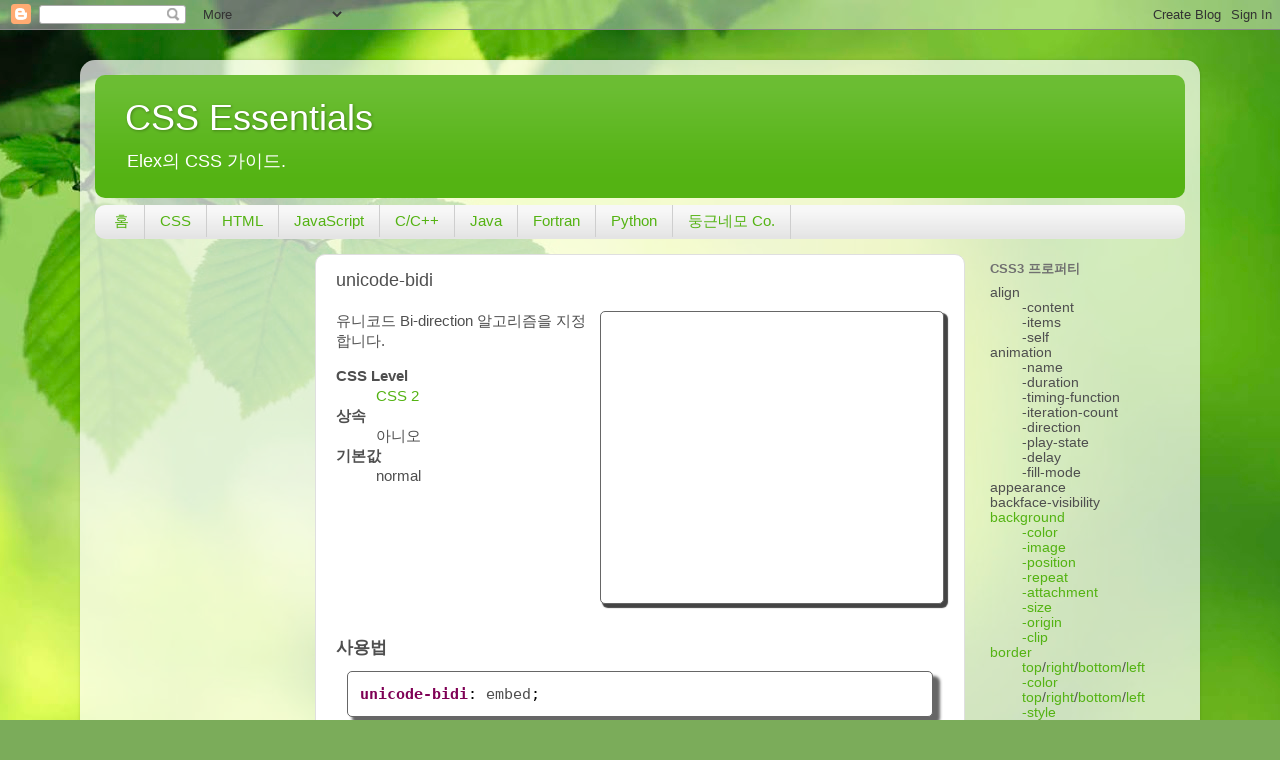

--- FILE ---
content_type: text/html; charset=UTF-8
request_url: https://css.elex.pe.kr/2012/09/unicode-bidi.html
body_size: 16846
content:
<!DOCTYPE html>
<html class='v2' dir='ltr' lang='ko'>
<head>
<link href='https://www.blogger.com/static/v1/widgets/335934321-css_bundle_v2.css' rel='stylesheet' type='text/css'/>
<meta content='width=1100' name='viewport'/>
<meta content='text/html; charset=UTF-8' http-equiv='Content-Type'/>
<meta content='blogger' name='generator'/>
<link href='https://css.elex.pe.kr/favicon.ico' rel='icon' type='image/x-icon'/>
<link href='https://css.elex.pe.kr/2012/09/unicode-bidi.html' rel='canonical'/>
<link rel="alternate" type="application/atom+xml" title="CSS Essentials - Atom" href="https://css.elex.pe.kr/feeds/posts/default" />
<link rel="alternate" type="application/rss+xml" title="CSS Essentials - RSS" href="https://css.elex.pe.kr/feeds/posts/default?alt=rss" />
<link rel="service.post" type="application/atom+xml" title="CSS Essentials - Atom" href="https://www.blogger.com/feeds/2916278782804513759/posts/default" />

<link rel="alternate" type="application/atom+xml" title="CSS Essentials - Atom" href="https://css.elex.pe.kr/feeds/8825933592832136214/comments/default" />
<!--Can't find substitution for tag [blog.ieCssRetrofitLinks]-->
<meta content='https://css.elex.pe.kr/2012/09/unicode-bidi.html' property='og:url'/>
<meta content='unicode-bidi' property='og:title'/>
<meta content='Elex의 CSS 가이드.' property='og:description'/>
<title>CSS Essentials: unicode-bidi</title>
<style id='page-skin-1' type='text/css'><!--
/*-----------------------------------------------
Blogger Template Style
Name:     Picture Window
Designer: Blogger
URL:      www.blogger.com
----------------------------------------------- */
/* Content
----------------------------------------------- */
body {
font: normal normal 15px Arial, Tahoma, Helvetica, FreeSans, sans-serif;
color: #4f4f4f;
background: #7bac5a url(//themes.googleusercontent.com/image?id=1O68v0l7ayqpM85V2xfD-z63QXDgDzJQgKH3ThSiA-jsf8XlYQ_Yzo2L06OykwDkv14ga) no-repeat fixed top center /* Credit: konradlew (http://www.istockphoto.com/googleimages.php?id=8057914&platform=blogger) */;
}
html body .region-inner {
min-width: 0;
max-width: 100%;
width: auto;
}
.content-outer {
font-size: 90%;
}
a:link {
text-decoration:none;
color: #54b313;
}
a:visited {
text-decoration:none;
color: #40a700;
}
a:hover {
text-decoration:underline;
color: #46dd12;
}
.content-outer {
background: transparent url(//www.blogblog.com/1kt/transparent/white80.png) repeat scroll top left;
-moz-border-radius: 15px;
-webkit-border-radius: 15px;
-goog-ms-border-radius: 15px;
border-radius: 15px;
-moz-box-shadow: 0 0 3px rgba(0, 0, 0, .15);
-webkit-box-shadow: 0 0 3px rgba(0, 0, 0, .15);
-goog-ms-box-shadow: 0 0 3px rgba(0, 0, 0, .15);
box-shadow: 0 0 3px rgba(0, 0, 0, .15);
margin: 30px auto;
}
.content-inner {
padding: 15px;
}
/* Header
----------------------------------------------- */
.header-outer {
background: #54b313 url(//www.blogblog.com/1kt/transparent/header_gradient_shade.png) repeat-x scroll top left;
_background-image: none;
color: #ffffff;
-moz-border-radius: 10px;
-webkit-border-radius: 10px;
-goog-ms-border-radius: 10px;
border-radius: 10px;
}
.Header img, .Header #header-inner {
-moz-border-radius: 10px;
-webkit-border-radius: 10px;
-goog-ms-border-radius: 10px;
border-radius: 10px;
}
.header-inner .Header .titlewrapper,
.header-inner .Header .descriptionwrapper {
padding-left: 30px;
padding-right: 30px;
}
.Header h1 {
font: normal normal 36px Arial, Tahoma, Helvetica, FreeSans, sans-serif;
text-shadow: 1px 1px 3px rgba(0, 0, 0, 0.3);
}
.Header h1 a {
color: #ffffff;
}
.Header .description {
font-size: 130%;
}
/* Tabs
----------------------------------------------- */
.tabs-inner {
margin: .5em 0 0;
padding: 0;
}
.tabs-inner .section {
margin: 0;
}
.tabs-inner .widget ul {
padding: 0;
background: #f7f7f7 url(//www.blogblog.com/1kt/transparent/tabs_gradient_shade.png) repeat scroll bottom;
-moz-border-radius: 10px;
-webkit-border-radius: 10px;
-goog-ms-border-radius: 10px;
border-radius: 10px;
}
.tabs-inner .widget li {
border: none;
}
.tabs-inner .widget li a {
display: inline-block;
padding: .5em 1em;
margin-right: 0;
color: #54b313;
font: normal normal 15px Arial, Tahoma, Helvetica, FreeSans, sans-serif;
-moz-border-radius: 0 0 0 0;
-webkit-border-top-left-radius: 0;
-webkit-border-top-right-radius: 0;
-goog-ms-border-radius: 0 0 0 0;
border-radius: 0 0 0 0;
background: transparent none no-repeat scroll top left;
border-right: 1px solid #cecece;
}
.tabs-inner .widget li:first-child a {
padding-left: 1.25em;
-moz-border-radius-topleft: 10px;
-moz-border-radius-bottomleft: 10px;
-webkit-border-top-left-radius: 10px;
-webkit-border-bottom-left-radius: 10px;
-goog-ms-border-top-left-radius: 10px;
-goog-ms-border-bottom-left-radius: 10px;
border-top-left-radius: 10px;
border-bottom-left-radius: 10px;
}
.tabs-inner .widget li.selected a,
.tabs-inner .widget li a:hover {
position: relative;
z-index: 1;
background: #ffffff url(//www.blogblog.com/1kt/transparent/tabs_gradient_shade.png) repeat scroll bottom;
color: #000000;
-moz-box-shadow: 0 0 0 rgba(0, 0, 0, .15);
-webkit-box-shadow: 0 0 0 rgba(0, 0, 0, .15);
-goog-ms-box-shadow: 0 0 0 rgba(0, 0, 0, .15);
box-shadow: 0 0 0 rgba(0, 0, 0, .15);
}
/* Headings
----------------------------------------------- */
h2 {
font: bold normal 13px Arial, Tahoma, Helvetica, FreeSans, sans-serif;
text-transform: uppercase;
color: #707070;
margin: .5em 0;
}
/* Main
----------------------------------------------- */
.main-outer {
background: transparent none repeat scroll top center;
-moz-border-radius: 0 0 0 0;
-webkit-border-top-left-radius: 0;
-webkit-border-top-right-radius: 0;
-webkit-border-bottom-left-radius: 0;
-webkit-border-bottom-right-radius: 0;
-goog-ms-border-radius: 0 0 0 0;
border-radius: 0 0 0 0;
-moz-box-shadow: 0 0 0 rgba(0, 0, 0, .15);
-webkit-box-shadow: 0 0 0 rgba(0, 0, 0, .15);
-goog-ms-box-shadow: 0 0 0 rgba(0, 0, 0, .15);
box-shadow: 0 0 0 rgba(0, 0, 0, .15);
}
.main-inner {
padding: 15px 5px 20px;
}
.main-inner .column-center-inner {
padding: 0 0;
}
.main-inner .column-left-inner {
padding-left: 0;
}
.main-inner .column-right-inner {
padding-right: 0;
}
/* Posts
----------------------------------------------- */
h3.post-title {
margin: 0;
font: normal normal 18px Arial, Tahoma, Helvetica, FreeSans, sans-serif;
}
.comments h4 {
margin: 1em 0 0;
font: normal normal 18px Arial, Tahoma, Helvetica, FreeSans, sans-serif;
}
.date-header span {
color: #4f4f4f;
}
.post-outer {
background-color: #ffffff;
border: solid 1px #dfdfdf;
-moz-border-radius: 10px;
-webkit-border-radius: 10px;
border-radius: 10px;
-goog-ms-border-radius: 10px;
padding: 15px 20px;
margin: 0 -20px 20px;
}
.post-body {
line-height: 1.4;
font-size: 110%;
position: relative;
}
.post-header {
margin: 0 0 1.5em;
color: #9e9e9e;
line-height: 1.6;
}
.post-footer {
margin: .5em 0 0;
color: #9e9e9e;
line-height: 1.6;
}
#blog-pager {
font-size: 140%
}
#comments .comment-author {
padding-top: 1.5em;
border-top: dashed 1px #ccc;
border-top: dashed 1px rgba(128, 128, 128, .5);
background-position: 0 1.5em;
}
#comments .comment-author:first-child {
padding-top: 0;
border-top: none;
}
.avatar-image-container {
margin: .2em 0 0;
}
/* Comments
----------------------------------------------- */
.comments .comments-content .icon.blog-author {
background-repeat: no-repeat;
background-image: url([data-uri]);
}
.comments .comments-content .loadmore a {
border-top: 1px solid #46dd12;
border-bottom: 1px solid #46dd12;
}
.comments .continue {
border-top: 2px solid #46dd12;
}
/* Widgets
----------------------------------------------- */
.widget ul, .widget #ArchiveList ul.flat {
padding: 0;
list-style: none;
}
.widget ul li, .widget #ArchiveList ul.flat li {
border-top: dashed 1px #ccc;
border-top: dashed 1px rgba(128, 128, 128, .5);
}
.widget ul li:first-child, .widget #ArchiveList ul.flat li:first-child {
border-top: none;
}
.widget .post-body ul {
list-style: disc;
}
.widget .post-body ul li {
border: none;
}
/* Footer
----------------------------------------------- */
.footer-outer {
color:#f0f0f0;
background: transparent url(https://resources.blogblog.com/blogblog/data/1kt/transparent/black50.png) repeat scroll top left;
-moz-border-radius: 10px 10px 10px 10px;
-webkit-border-top-left-radius: 10px;
-webkit-border-top-right-radius: 10px;
-webkit-border-bottom-left-radius: 10px;
-webkit-border-bottom-right-radius: 10px;
-goog-ms-border-radius: 10px 10px 10px 10px;
border-radius: 10px 10px 10px 10px;
-moz-box-shadow: 0 0 0 rgba(0, 0, 0, .15);
-webkit-box-shadow: 0 0 0 rgba(0, 0, 0, .15);
-goog-ms-box-shadow: 0 0 0 rgba(0, 0, 0, .15);
box-shadow: 0 0 0 rgba(0, 0, 0, .15);
}
.footer-inner {
padding: 10px 5px 20px;
}
.footer-outer a {
color: #e1ffef;
}
.footer-outer a:visited {
color: #9eceb5;
}
.footer-outer a:hover {
color: #ffffff;
}
.footer-outer .widget h2 {
color: #bebebe;
}
/* Mobile
----------------------------------------------- */
html body.mobile {
height: auto;
}
html body.mobile {
min-height: 480px;
background-size: 100% auto;
}
.mobile .body-fauxcolumn-outer {
background: transparent none repeat scroll top left;
}
html .mobile .mobile-date-outer, html .mobile .blog-pager {
border-bottom: none;
background: transparent none repeat scroll top center;
margin-bottom: 10px;
}
.mobile .date-outer {
background: transparent none repeat scroll top center;
}
.mobile .header-outer, .mobile .main-outer,
.mobile .post-outer, .mobile .footer-outer {
-moz-border-radius: 0;
-webkit-border-radius: 0;
-goog-ms-border-radius: 0;
border-radius: 0;
}
.mobile .content-outer,
.mobile .main-outer,
.mobile .post-outer {
background: inherit;
border: none;
}
.mobile .content-outer {
font-size: 100%;
}
.mobile-link-button {
background-color: #54b313;
}
.mobile-link-button a:link, .mobile-link-button a:visited {
color: #ffffff;
}
.mobile-index-contents {
color: #4f4f4f;
}
.mobile .tabs-inner .PageList .widget-content {
background: #ffffff url(//www.blogblog.com/1kt/transparent/tabs_gradient_shade.png) repeat scroll bottom;
color: #000000;
}
.mobile .tabs-inner .PageList .widget-content .pagelist-arrow {
border-left: 1px solid #cecece;
}

--></style>
<style id='template-skin-1' type='text/css'><!--
body {
min-width: 1120px;
}
.content-outer, .content-fauxcolumn-outer, .region-inner {
min-width: 1120px;
max-width: 1120px;
_width: 1120px;
}
.main-inner .columns {
padding-left: 220px;
padding-right: 220px;
}
.main-inner .fauxcolumn-center-outer {
left: 220px;
right: 220px;
/* IE6 does not respect left and right together */
_width: expression(this.parentNode.offsetWidth -
parseInt("220px") -
parseInt("220px") + 'px');
}
.main-inner .fauxcolumn-left-outer {
width: 220px;
}
.main-inner .fauxcolumn-right-outer {
width: 220px;
}
.main-inner .column-left-outer {
width: 220px;
right: 100%;
margin-left: -220px;
}
.main-inner .column-right-outer {
width: 220px;
margin-right: -220px;
}
#layout {
min-width: 0;
}
#layout .content-outer {
min-width: 0;
width: 800px;
}
#layout .region-inner {
min-width: 0;
width: auto;
}
body#layout div.add_widget {
padding: 8px;
}
body#layout div.add_widget a {
margin-left: 32px;
}
--></style>
<style>
    body {background-image:url(\/\/themes.googleusercontent.com\/image?id=1O68v0l7ayqpM85V2xfD-z63QXDgDzJQgKH3ThSiA-jsf8XlYQ_Yzo2L06OykwDkv14ga);}
    
@media (max-width: 200px) { body {background-image:url(\/\/themes.googleusercontent.com\/image?id=1O68v0l7ayqpM85V2xfD-z63QXDgDzJQgKH3ThSiA-jsf8XlYQ_Yzo2L06OykwDkv14ga&options=w200);}}
@media (max-width: 400px) and (min-width: 201px) { body {background-image:url(\/\/themes.googleusercontent.com\/image?id=1O68v0l7ayqpM85V2xfD-z63QXDgDzJQgKH3ThSiA-jsf8XlYQ_Yzo2L06OykwDkv14ga&options=w400);}}
@media (max-width: 800px) and (min-width: 401px) { body {background-image:url(\/\/themes.googleusercontent.com\/image?id=1O68v0l7ayqpM85V2xfD-z63QXDgDzJQgKH3ThSiA-jsf8XlYQ_Yzo2L06OykwDkv14ga&options=w800);}}
@media (max-width: 1200px) and (min-width: 801px) { body {background-image:url(\/\/themes.googleusercontent.com\/image?id=1O68v0l7ayqpM85V2xfD-z63QXDgDzJQgKH3ThSiA-jsf8XlYQ_Yzo2L06OykwDkv14ga&options=w1200);}}
/* Last tag covers anything over one higher than the previous max-size cap. */
@media (min-width: 1201px) { body {background-image:url(\/\/themes.googleusercontent.com\/image?id=1O68v0l7ayqpM85V2xfD-z63QXDgDzJQgKH3ThSiA-jsf8XlYQ_Yzo2L06OykwDkv14ga&options=w1600);}}
  </style>
<script type='text/javascript'>
        (function(i,s,o,g,r,a,m){i['GoogleAnalyticsObject']=r;i[r]=i[r]||function(){
        (i[r].q=i[r].q||[]).push(arguments)},i[r].l=1*new Date();a=s.createElement(o),
        m=s.getElementsByTagName(o)[0];a.async=1;a.src=g;m.parentNode.insertBefore(a,m)
        })(window,document,'script','https://www.google-analytics.com/analytics.js','ga');
        ga('create', 'UA-6168844-12', 'auto', 'blogger');
        ga('blogger.send', 'pageview');
      </script>
<link href='https://www.blogger.com/dyn-css/authorization.css?targetBlogID=2916278782804513759&amp;zx=5615c05f-7e16-4abb-81b0-add1c838ae60' media='none' onload='if(media!=&#39;all&#39;)media=&#39;all&#39;' rel='stylesheet'/><noscript><link href='https://www.blogger.com/dyn-css/authorization.css?targetBlogID=2916278782804513759&amp;zx=5615c05f-7e16-4abb-81b0-add1c838ae60' rel='stylesheet'/></noscript>
<meta name='google-adsense-platform-account' content='ca-host-pub-1556223355139109'/>
<meta name='google-adsense-platform-domain' content='blogspot.com'/>

<!-- data-ad-client=ca-pub-7196581333897022 -->

</head>
<body class='loading variant-shade'>
<div class='navbar section' id='navbar' name='Navbar'><div class='widget Navbar' data-version='1' id='Navbar1'><script type="text/javascript">
    function setAttributeOnload(object, attribute, val) {
      if(window.addEventListener) {
        window.addEventListener('load',
          function(){ object[attribute] = val; }, false);
      } else {
        window.attachEvent('onload', function(){ object[attribute] = val; });
      }
    }
  </script>
<div id="navbar-iframe-container"></div>
<script type="text/javascript" src="https://apis.google.com/js/platform.js"></script>
<script type="text/javascript">
      gapi.load("gapi.iframes:gapi.iframes.style.bubble", function() {
        if (gapi.iframes && gapi.iframes.getContext) {
          gapi.iframes.getContext().openChild({
              url: 'https://www.blogger.com/navbar/2916278782804513759?po\x3d8825933592832136214\x26origin\x3dhttps://css.elex.pe.kr',
              where: document.getElementById("navbar-iframe-container"),
              id: "navbar-iframe"
          });
        }
      });
    </script><script type="text/javascript">
(function() {
var script = document.createElement('script');
script.type = 'text/javascript';
script.src = '//pagead2.googlesyndication.com/pagead/js/google_top_exp.js';
var head = document.getElementsByTagName('head')[0];
if (head) {
head.appendChild(script);
}})();
</script>
</div></div>
<div class='body-fauxcolumns'>
<div class='fauxcolumn-outer body-fauxcolumn-outer'>
<div class='cap-top'>
<div class='cap-left'></div>
<div class='cap-right'></div>
</div>
<div class='fauxborder-left'>
<div class='fauxborder-right'></div>
<div class='fauxcolumn-inner'>
</div>
</div>
<div class='cap-bottom'>
<div class='cap-left'></div>
<div class='cap-right'></div>
</div>
</div>
</div>
<div class='content'>
<div class='content-fauxcolumns'>
<div class='fauxcolumn-outer content-fauxcolumn-outer'>
<div class='cap-top'>
<div class='cap-left'></div>
<div class='cap-right'></div>
</div>
<div class='fauxborder-left'>
<div class='fauxborder-right'></div>
<div class='fauxcolumn-inner'>
</div>
</div>
<div class='cap-bottom'>
<div class='cap-left'></div>
<div class='cap-right'></div>
</div>
</div>
</div>
<div class='content-outer'>
<div class='content-cap-top cap-top'>
<div class='cap-left'></div>
<div class='cap-right'></div>
</div>
<div class='fauxborder-left content-fauxborder-left'>
<div class='fauxborder-right content-fauxborder-right'></div>
<div class='content-inner'>
<header>
<div class='header-outer'>
<div class='header-cap-top cap-top'>
<div class='cap-left'></div>
<div class='cap-right'></div>
</div>
<div class='fauxborder-left header-fauxborder-left'>
<div class='fauxborder-right header-fauxborder-right'></div>
<div class='region-inner header-inner'>
<div class='header section' id='header' name='헤더'><div class='widget Header' data-version='1' id='Header1'>
<div id='header-inner'>
<div class='titlewrapper'>
<h1 class='title'>
<a href='https://css.elex.pe.kr/'>
CSS Essentials
</a>
</h1>
</div>
<div class='descriptionwrapper'>
<p class='description'><span>Elex의 CSS 가이드.</span></p>
</div>
</div>
</div></div>
</div>
</div>
<div class='header-cap-bottom cap-bottom'>
<div class='cap-left'></div>
<div class='cap-right'></div>
</div>
</div>
</header>
<div class='tabs-outer'>
<div class='tabs-cap-top cap-top'>
<div class='cap-left'></div>
<div class='cap-right'></div>
</div>
<div class='fauxborder-left tabs-fauxborder-left'>
<div class='fauxborder-right tabs-fauxborder-right'></div>
<div class='region-inner tabs-inner'>
<div class='tabs section' id='crosscol' name='전체 열'><div class='widget PageList' data-version='1' id='PageList1'>
<h2>페이지</h2>
<div class='widget-content'>
<ul>
<li>
<a href='http://www.elex.pe.kr/'>홈</a>
</li>
<li>
<a href='https://css.elex.pe.kr/'>CSS</a>
</li>
<li>
<a href='http://html.elex.pe.kr/'>HTML</a>
</li>
<li>
<a href='http://javascript.elex.pe.kr/'>JavaScript</a>
</li>
<li>
<a href='http://ansi-c.elex.pe.kr/'>C/C++</a>
</li>
<li>
<a href='http://java.elex.pe.kr/'>Java</a>
</li>
<li>
<a href='http://fortran.elex.pe.kr/'>Fortran</a>
</li>
<li>
<a href='http://python.elex.pe.kr/'>Python</a>
</li>
<li>
<a href='http://www.roundrect.kr/'>둥근네모 Co.</a>
</li>
</ul>
<div class='clear'></div>
</div>
</div></div>
<div class='tabs no-items section' id='crosscol-overflow' name='Cross-Column 2'></div>
</div>
</div>
<div class='tabs-cap-bottom cap-bottom'>
<div class='cap-left'></div>
<div class='cap-right'></div>
</div>
</div>
<div class='main-outer'>
<div class='main-cap-top cap-top'>
<div class='cap-left'></div>
<div class='cap-right'></div>
</div>
<div class='fauxborder-left main-fauxborder-left'>
<div class='fauxborder-right main-fauxborder-right'></div>
<div class='region-inner main-inner'>
<div class='columns fauxcolumns'>
<div class='fauxcolumn-outer fauxcolumn-center-outer'>
<div class='cap-top'>
<div class='cap-left'></div>
<div class='cap-right'></div>
</div>
<div class='fauxborder-left'>
<div class='fauxborder-right'></div>
<div class='fauxcolumn-inner'>
</div>
</div>
<div class='cap-bottom'>
<div class='cap-left'></div>
<div class='cap-right'></div>
</div>
</div>
<div class='fauxcolumn-outer fauxcolumn-left-outer'>
<div class='cap-top'>
<div class='cap-left'></div>
<div class='cap-right'></div>
</div>
<div class='fauxborder-left'>
<div class='fauxborder-right'></div>
<div class='fauxcolumn-inner'>
</div>
</div>
<div class='cap-bottom'>
<div class='cap-left'></div>
<div class='cap-right'></div>
</div>
</div>
<div class='fauxcolumn-outer fauxcolumn-right-outer'>
<div class='cap-top'>
<div class='cap-left'></div>
<div class='cap-right'></div>
</div>
<div class='fauxborder-left'>
<div class='fauxborder-right'></div>
<div class='fauxcolumn-inner'>
</div>
</div>
<div class='cap-bottom'>
<div class='cap-left'></div>
<div class='cap-right'></div>
</div>
</div>
<!-- corrects IE6 width calculation -->
<div class='columns-inner'>
<div class='column-center-outer'>
<div class='column-center-inner'>
<div class='main section' id='main' name='기본'><div class='widget Blog' data-version='1' id='Blog1'>
<div class='blog-posts hfeed'>

          <div class="date-outer">
        

          <div class="date-posts">
        
<div class='post-outer'>
<div class='post hentry uncustomized-post-template' itemprop='blogPost' itemscope='itemscope' itemtype='http://schema.org/BlogPosting'>
<meta content='2916278782804513759' itemprop='blogId'/>
<meta content='8825933592832136214' itemprop='postId'/>
<a name='8825933592832136214'></a>
<h3 class='post-title entry-title' itemprop='name'>
unicode-bidi
</h3>
<div class='post-header'>
<div class='post-header-line-1'></div>
</div>
<div class='post-body entry-content' id='post-body-8825933592832136214' itemprop='description articleBody'>
<div class="ad" style="background-color:#fff;border-radius: 5px; border: 1px solid #666; box-shadow: 3px 3px 1px 1px #444; float: right; margin: 0 0 0.76em 0.82em; padding: 3px;">
<script type="text/javascript"><!--
google_ad_client = "ca-pub-7196581333897022";
/* CSS 본문 */
google_ad_slot = "4669291549";
google_ad_width = 336;
google_ad_height = 280;
//-->
</script>
<script type="text/javascript" src="//pagead2.googlesyndication.com/pagead/show_ads.js">
</script>
</div>
<div>
유니코드 Bi-direction 알고리즘을 지정합니다.<br />
<dl>
<dt>CSS Level</dt>
<dd><a href="//www.blogger.com/"><span id="goog_477138072"></span>CSS 2<span id="goog_477138073"></span></a></dd>
<dt>상속</dt>
<dd>아니오</dd>
<dt>기본값</dt>
<dd>normal</dd>
</dl>
</div>
<div style="clear: both;">
<br />
<h3>
사용법</h3>
<pre style="background-color: white; border-radius: 5px; border: 1px solid #666; box-shadow: 6px 6px 3px 1px #666; font-face: monospace; margin: 0.76em; padding: 0.82em;"><code><span style="color: #7f0055; font-weight: bold;">unicode-bidi</span><span style="color: black;">: </span>embed<span style="color: black;">;</span>
</code></pre>
<br />
<h3>
속성</h3>
<dl>
<dt>normal</dt>
<dd>기본값으로 표시합니다.</dd>
<dt>embed</dt>
<dd><a href="http://css.elex.pe.kr/2012/09/direction.html">direction</a>&nbsp;프로퍼티에서 지정된 방향에 따라&nbsp;인라인 요소를&nbsp;재정렬합니다.</dd>
<dt>bidi-override</dt>
<dd>bi-direction 알고리즘을 오버라이드 합니다.</dd></dl>
<br />
<br /></div>
<div style='clear: both;'></div>
</div>
<div class='post-footer'>
<div class='post-footer-line post-footer-line-1'>
<span class='post-author vcard'>
작성자:
<span class='fn' itemprop='author' itemscope='itemscope' itemtype='http://schema.org/Person'>
<meta content='https://www.blogger.com/profile/04776810249062811247' itemprop='url'/>
<a class='g-profile' href='https://www.blogger.com/profile/04776810249062811247' rel='author' title='author profile'>
<span itemprop='name'>Elex</span>
</a>
</span>
</span>
<span class='post-timestamp'>
</span>
<span class='post-comment-link'>
</span>
<span class='post-icons'>
<span class='item-control blog-admin pid-820491433'>
<a href='https://www.blogger.com/post-edit.g?blogID=2916278782804513759&postID=8825933592832136214&from=pencil' title='게시물 수정'>
<img alt='' class='icon-action' height='18' src='https://resources.blogblog.com/img/icon18_edit_allbkg.gif' width='18'/>
</a>
</span>
</span>
<div class='post-share-buttons goog-inline-block'>
<a class='goog-inline-block share-button sb-email' href='https://www.blogger.com/share-post.g?blogID=2916278782804513759&postID=8825933592832136214&target=email' target='_blank' title='이메일로 전송'><span class='share-button-link-text'>이메일로 전송</span></a><a class='goog-inline-block share-button sb-blog' href='https://www.blogger.com/share-post.g?blogID=2916278782804513759&postID=8825933592832136214&target=blog' onclick='window.open(this.href, "_blank", "height=270,width=475"); return false;' target='_blank' title='BlogThis!'><span class='share-button-link-text'>BlogThis!</span></a><a class='goog-inline-block share-button sb-twitter' href='https://www.blogger.com/share-post.g?blogID=2916278782804513759&postID=8825933592832136214&target=twitter' target='_blank' title='X에 공유'><span class='share-button-link-text'>X에 공유</span></a><a class='goog-inline-block share-button sb-facebook' href='https://www.blogger.com/share-post.g?blogID=2916278782804513759&postID=8825933592832136214&target=facebook' onclick='window.open(this.href, "_blank", "height=430,width=640"); return false;' target='_blank' title='Facebook에서 공유'><span class='share-button-link-text'>Facebook에서 공유</span></a><a class='goog-inline-block share-button sb-pinterest' href='https://www.blogger.com/share-post.g?blogID=2916278782804513759&postID=8825933592832136214&target=pinterest' target='_blank' title='Pinterest에 공유'><span class='share-button-link-text'>Pinterest에 공유</span></a>
</div>
</div>
<div class='post-footer-line post-footer-line-2'>
<span class='post-labels'>
라벨:
<a href='https://css.elex.pe.kr/search/label/%ED%94%84%EB%A1%9C%ED%8D%BC%ED%8B%B0' rel='tag'>프로퍼티</a>,
<a href='https://css.elex.pe.kr/search/label/CSS2' rel='tag'>CSS2</a>,
<a href='https://css.elex.pe.kr/search/label/unicode-bidi' rel='tag'>unicode-bidi</a>
</span>
</div>
<div class='post-footer-line post-footer-line-3'>
<span class='post-location'>
</span>
</div>
</div>
</div>
<div class='comments' id='comments'>
<a name='comments'></a>
<h4>댓글 없음:</h4>
<div id='Blog1_comments-block-wrapper'>
<dl class='avatar-comment-indent' id='comments-block'>
</dl>
</div>
<p class='comment-footer'>
<div class='comment-form'>
<a name='comment-form'></a>
<h4 id='comment-post-message'>댓글 쓰기</h4>
<p>
</p>
<a href='https://www.blogger.com/comment/frame/2916278782804513759?po=8825933592832136214&hl=ko&saa=85391&origin=https://css.elex.pe.kr' id='comment-editor-src'></a>
<iframe allowtransparency='true' class='blogger-iframe-colorize blogger-comment-from-post' frameborder='0' height='410px' id='comment-editor' name='comment-editor' src='' width='100%'></iframe>
<script src='https://www.blogger.com/static/v1/jsbin/2830521187-comment_from_post_iframe.js' type='text/javascript'></script>
<script type='text/javascript'>
      BLOG_CMT_createIframe('https://www.blogger.com/rpc_relay.html');
    </script>
</div>
</p>
</div>
</div>
<div class='inline-ad'>
<script async src="//pagead2.googlesyndication.com/pagead/js/adsbygoogle.js"></script>
<!-- elex-css_main_Blog1_1x1_as -->
<ins class="adsbygoogle"
     style="display:block"
     data-ad-client="ca-pub-7196581333897022"
     data-ad-host="ca-host-pub-1556223355139109"
     data-ad-host-channel="L0007"
     data-ad-slot="8988357603"
     data-ad-format="auto"></ins>
<script>
(adsbygoogle = window.adsbygoogle || []).push({});
</script>
</div>

        </div></div>
      
</div>
<div class='blog-pager' id='blog-pager'>
<span id='blog-pager-newer-link'>
<a class='blog-pager-newer-link' href='https://css.elex.pe.kr/2012/09/white-space.html' id='Blog1_blog-pager-newer-link' title='최근 게시물'>최근 게시물</a>
</span>
<span id='blog-pager-older-link'>
<a class='blog-pager-older-link' href='https://css.elex.pe.kr/2012/09/direction.html' id='Blog1_blog-pager-older-link' title='이전 게시물'>이전 게시물</a>
</span>
<a class='home-link' href='https://css.elex.pe.kr/'>홈</a>
</div>
<div class='clear'></div>
<div class='post-feeds'>
<div class='feed-links'>
피드 구독하기:
<a class='feed-link' href='https://css.elex.pe.kr/feeds/8825933592832136214/comments/default' target='_blank' type='application/atom+xml'>댓글 (Atom)</a>
</div>
</div>
</div><div class='widget Text' data-version='1' id='Text5'>
<h2 class='title'>알립니다!</h2>
<div class='widget-content'>
<div class="ad" style="background-color:#fff;border-radius: 5px; border: 1px solid #666; box-shadow: 3px 3px 1px 1px #444; padding: 0.82em;font-size:0.82em;">사이드바의 프로퍼티 목록 중 뒤에 별표(*)가 붙은 것은 CSS 3의 내용이 반영되지 않은 것입니다.<br/><br/>읽으신 글에 수정할 내용, 추가할 내용 등이 있다면 부담없이 댓글을 남겨 주세요.</div>
</div>
<div class='clear'></div>
</div></div>
</div>
</div>
<div class='column-left-outer'>
<div class='column-left-inner'>
<aside>
<div class='sidebar section' id='sidebar-left-1'><div class='widget AdSense' data-version='1' id='AdSense1'>
<div class='widget-content'>
<script type="text/javascript"><!--
google_ad_client="pub-7196581333897022";
google_ad_host="pub-1556223355139109";
google_alternate_ad_url="http://img1.blogblog.com/img/blogger_ad160x600.html";
google_ad_width=160;
google_ad_height=600;
google_ad_format="160x600_as";
google_ad_type="text_image";
google_ad_host_channel="0001+S0004+L0001";
google_color_border="FFFFFF";
google_color_bg="FFFFFF";
google_color_link="707070";
google_color_url="54B313";
google_color_text="4F4F4F";
//--></script>
<script type="text/javascript" src="//pagead2.googlesyndication.com/pagead/show_ads.js">
</script>
<div class='clear'></div>
</div>
</div><div class='widget Text' data-version='1' id='Text4'>
<h2 class='title'>CSS 선택자</h2>
<div class='widget-content'>
<a href="http://css.elex.pe.kr/2012/09/groups-of-selectors.html">그룹 선택자</a><div><a href="http://css.elex.pe.kr/2012/09/type-selector.html">타입 선택자</a></div><div><a href="http://css.elex.pe.kr/2012/09/universal-selector.html">일반 선택자</a></div><div><a href="http://css.elex.pe.kr/2012/09/attribute-selectors.html">속성 선택자</a></div><div><a href="http://css.elex.pe.kr/2012/09/class-selector.html">클래스 선택자</a></div><div><a href="http://css.elex.pe.kr/2012/09/id-selector.html">ID 선택자</a></div><div><a href="http://css.elex.pe.kr/2012/09/pseudo-classes.html">의사 클래스</a></div><div><a href="http://css.elex.pe.kr/2012/09/pseudo-elements.html">의사 요소</a></div><div><a href="http://css.elex.pe.kr/2012/09/Combinators.html">조합자(Combinator)</a></div>
</div>
<div class='clear'></div>
</div><div class='widget BlogSearch' data-version='1' id='BlogSearch1'>
<h2 class='title'>이 블로그 검색</h2>
<div class='widget-content'>
<div id='BlogSearch1_form'>
<form action='https://css.elex.pe.kr/search' class='gsc-search-box' target='_top'>
<table cellpadding='0' cellspacing='0' class='gsc-search-box'>
<tbody>
<tr>
<td class='gsc-input'>
<input autocomplete='off' class='gsc-input' name='q' size='10' title='search' type='text' value=''/>
</td>
<td class='gsc-search-button'>
<input class='gsc-search-button' title='search' type='submit' value='검색'/>
</td>
</tr>
</tbody>
</table>
</form>
</div>
</div>
<div class='clear'></div>
</div><div class='widget Text' data-version='1' id='Text3'>
<h2 class='title'>CSS 카테고리</h2>
<div class='widget-content'>
<div style="font-weight: normal; "><b><a href="http://www.w3.org/TR/css3-box">박스모델</a> *</b></div><div style="font-weight: normal; "><span class="Apple-tab-span" style="white-space: pre; ">	</span><a href="http://css.elex.pe.kr/search/label/margin">margin</a></div><div style="font-weight: normal; "><span class="Apple-tab-span" style="white-space:pre">	</span><a href="http://css.elex.pe.kr/search/label/padding">padding</a></div><div style="font-weight: normal; "><div><span class="Apple-tab-span" style="white-space: pre; ">	</span><a href="http://css.elex.pe.kr/2012/09/display.html">display</a></div><div><span class="Apple-tab-span" style="white-space: pre; ">	</span><a href="http://css.elex.pe.kr/2012/09/float.html">float</a> <a href="http://css.elex.pe.kr/2012/09/clear.html">clear</a></div><div><span class="Apple-tab-span" style="white-space: pre; ">	</span><a href="http://css.elex.pe.kr/search/label/height">height</a> <a href="http://css.elex.pe.kr/search/label/width">width</a></div><div><span class="Apple-tab-span" style="white-space: pre; ">	</span><a href="http://css.elex.pe.kr/search/label/overflow">overflow</a></div><div><span class="Apple-tab-span" style="white-space: pre; ">	</span><a href="http://css.elex.pe.kr/2012/09/visibility.html">visibility</a></div></div><div style="font-weight: normal; "><b><a href="http://www.w3.org/TR/css3-positioning/">포지셔닝</a></b></div><div style="font-weight: normal; "><span class="Apple-tab-span" style="white-space:pre">	</span><a href="http://css.elex.pe.kr/2012/09/position.html">position</a></div><div style="font-weight: normal; "><span class="Apple-tab-span" style="white-space:pre">	</span><a href="http://css.elex.pe.kr/2012/09/top.html">top</a> <a href="http://css.elex.pe.kr/2012/09/right.html">right</a> <a href="http://css.elex.pe.kr/2012/09/bottom.html">bottom</a> <a href="http://css.elex.pe.kr/2012/09/left.html">left</a></div><div style="font-weight: normal; "><span class="Apple-tab-span" style="white-space:pre">	</span><a href="http://css.elex.pe.kr/2012/09/clip.html">clip</a></div><div style="font-weight: normal; "><span class="Apple-tab-span" style="white-space:pre">	</span><a href="http://css.elex.pe.kr/2012/09/z-index.html">z-index</a></div><div style="font-weight: normal; "><b style="font-size: 100%; "><a href="http://www.w3.org/TR/css3-background">배경과 보더</a></b></div><div style="font-weight: normal; "><span class="Apple-tab-span" style="white-space:pre">	</span><a href="http://css.elex.pe.kr/search/label/background">background</a></div><div style="font-weight: normal; "><span class="Apple-tab-span" style="white-space:pre">	</span><a href="http://css.elex.pe.kr/search/label/border">border</a></div><div style="font-weight: normal; "><span class="Apple-tab-span" style="white-space:pre">	</span><a href="http://css.elex.pe.kr/2012/09/box-decoration-break.html">box-decoration-break</a></div><div style="font-weight: normal; "><span class="Apple-tab-span" style="white-space:pre">	</span><a href="http://css.elex.pe.kr/2012/09/box-shadow.html">box-shadow</a></div><div style="font-weight: normal; "><b><a href="http://www.w3.org/TR/css3-color">색상</a></b></div><div style="font-weight: normal; "><span class="Apple-tab-span" style="white-space:pre">	</span><a href="http://css.elex.pe.kr/2012/09/color.html">color</a></div><div style="font-weight: normal; "><span class="Apple-tab-span" style="white-space:pre">	</span><a href="http://css.elex.pe.kr/2012/09/opacity.html">opacity</a></div><div style="font-weight: normal; "><b><a href="http://www.w3.org/TR/css3-lists">리스트</a></b></div><div style="font-weight: normal; "><span class="Apple-tab-span" style="white-space:pre">	</span><a href="http://css.elex.pe.kr/search/label/list">list-style</a></div><div style="font-weight: normal; "><b><a href="http://www.w3.org/TR/css3-fonts">글꼴</a></b></div><div style="font-weight: normal; "><span class="Apple-tab-span" style="white-space:pre">	</span><a href="http://css.elex.pe.kr/search/label/font">font</a></div><div style="font-weight: normal; "><b><a href="http://www.w3.org/TR/css3-linebox">라인</a> *</b></div><div style="font-weight: normal; "><span class="Apple-tab-span" style="white-space:pre">	</span><a href="http://css.elex.pe.kr/2012/09/line-height.html">line-height</a></div><div style="font-weight: normal; "><span class="Apple-tab-span" style="white-space:pre">	</span><a href="http://css.elex.pe.kr/2012/09/vertical-align.html">vertical-align</a></div><div style="font-weight: normal; "><b><a href="http://www.w3.org/TR/css3-text">텍스트</a></b></div><div style="font-weight: normal; "><span class="Apple-tab-span" style="white-space:pre">	</span><a href="http://css.elex.pe.kr/search/label/text">text</a></div><div style="font-weight: normal; "><span class="Apple-tab-span" style="white-space:pre">	</span><a href="http://css.elex.pe.kr/2012/09/white-space.html">white-space</a></div><div style="font-weight: normal; "><span class="Apple-tab-span" style="white-space:pre">	</span><a href="http://css.elex.pe.kr/2012/09/tab-size.html">tab-size</a></div><div style="font-weight: normal; "><span class="Apple-tab-span" style="white-space:pre">	</span><a href="http://css.elex.pe.kr/2012/09/line-break.html">line-break</a></div><div style="font-weight: normal; "><span class="Apple-tab-span" style="white-space:pre">	</span><a href="http://css.elex.pe.kr/2012/09/word-break.html">word-break</a></div><div style="font-weight: normal; "><span class="Apple-tab-span" style="white-space:pre">	</span><a href="http://css.elex.pe.kr/2012/09/hyphens.html">hypens</a></div><div style="font-weight: normal; "><span class="Apple-tab-span" style="white-space:pre">	</span><a href="http://css.elex.pe.kr/2012/09/overflow-wrap.html">overflow-wrap</a></div><div style="font-weight: normal; "><span class="Apple-tab-span" style="white-space:pre">	</span><a href="http://css.elex.pe.kr/2012/09/word-spacing.html">word-spacing</a></div><div style="font-weight: normal; "><span class="Apple-tab-span" style="white-space:pre">	</span><a href="http://css.elex.pe.kr/2012/09/letter-spacing.html">letter-spacing</a></div><div style="font-weight: normal; "><b>테이블 *</b></div><div style="font-weight: normal; "><span class="Apple-tab-span" style="white-space:pre">	</span><a href="http://css.elex.pe.kr/2012/09/caption-side.html">caption-side</a></div><div style="font-weight: normal; "><span class="Apple-tab-span" style="white-space:pre">	</span><a href="http://css.elex.pe.kr/2012/09/table-layout.html">table-layout</a></div><div style="font-weight: normal; "><span class="Apple-tab-span" style="white-space:pre">	</span><a href="http://css.elex.pe.kr/2012/09/border-collapse.html">border-collapse</a></div><div style="font-weight: normal; "><span class="Apple-tab-span" style="white-space:pre">	</span><a href="http://css.elex.pe.kr/2012/09/border-spacing.html">border-spacing</a></div><div style="font-weight: normal; "><span class="Apple-tab-span" style="white-space:pre">	</span><a href="http://css.elex.pe.kr/2012/09/empty-cells.html">empty-cells</a></div><div style="font-weight: normal; "><b><a href="http://www.w3.org/TR/css3-marquee">마퀴</a></b></div><div style="font-weight: normal; "><span class="Apple-tab-span" style="white-space:pre">	</span><a href="http://css.elex.pe.kr/2012/09/overflow-style.html">overflow-style</a></div><div style="font-weight: normal; "><span class="Apple-tab-span" style="white-space:pre">	</span><a href="http://css.elex.pe.kr/search/label/marquee">marquee</a></div><div style="font-weight: normal; "><b><a href="http://www.w3.org/TR/css3-multicol">멀티컬럼</a></b></div><div style="font-weight: normal; "><span class="Apple-tab-span" style="white-space:pre">	</span><a href="http://css.elex.pe.kr/search/label/column">column</a></div><div style="font-weight: normal; "><b><a href="http://www.w3.org/TR/css3-content">생성된 컨텐트</a> *</b></div><div style="font-weight: normal; "><span class="Apple-tab-span" style="white-space:pre">	</span><a href="http://css.elex.pe.kr/2012/09/content.html">content</a></div><div style="font-weight: normal; "><span class="Apple-tab-span" style="white-space:pre">	</span><a href="http://css.elex.pe.kr/search/label/counter">counter</a></div><div style="font-weight: normal; "><span class="Apple-tab-span" style="white-space:pre">	</span><a href="http://css.elex.pe.kr/2012/09/quotes.html">quotes</a></div><div style="font-weight: normal; "><b><a href="http://www.w3.org/TR/css3-ui">유저 인터페이스</a></b></div><div style="font-weight: normal; "><span class="Apple-tab-span" style="white-space:pre">	</span><a href="http://css.elex.pe.kr/2012/09/box-sizing.html">box-sizing</a></div><div style="font-weight: normal; "><span class="Apple-tab-span" style="white-space:pre">	</span><a href="http://css.elex.pe.kr/2012/09/cursor.html">cursor</a></div><div style="font-weight: normal; "><span class="Apple-tab-span" style="white-space:pre">	</span><a href="http://css.elex.pe.kr/search/label/outline">outline</a></div><div style="font-weight: normal; "><span class="Apple-tab-span" style="white-space:pre">	</span><a href="http://css.elex.pe.kr/2012/09/resize.html">resize</a></div><div style="font-weight: normal; "><span class="Apple-tab-span" style="white-space:pre">	</span><a href="http://css.elex.pe.kr/2012/09/text-overflow.html">text-overflow</a></div><div><b><a href="http://www.w3.org/TR/css3-flexbox">플렉스 박스 레이아웃</a></b></div><div style="font-weight: normal; "><span class="Apple-tab-span" style="white-space:pre">	</span>flex</div><div style="font-weight: normal; "><span class="Apple-tab-span" style="white-space:pre">	</span>align</div><div style="font-weight: normal; "><span class="Apple-tab-span" style="white-space:pre">	</span>justify-content</div><div style="font-weight: normal; "><span class="Apple-tab-span" style="white-space:pre">	</span>order</div><div><a href="http://www.w3.org/TR/css3-animations"><b>애니메이션</b></a></div><div style="font-weight: normal; "><span class="Apple-tab-span" style="white-space:pre">	</span>animation</div><div><b><a href="http://www.w3.org/TR/css3-transforms">트랜스폼</a></b></div><div style="font-weight: normal; "><span class="Apple-tab-span" style="white-space:pre">	</span>transform</div><div style="font-weight: normal; "><span class="Apple-tab-span" style="white-space:pre">	</span>perspective</div><div style="font-weight: normal; "><span class="Apple-tab-span" style="white-space:pre">	</span>backface-visibility</div><div><b><a href="http://www.w3.org/TR/css3-transitions">트랜지션</a></b></div><div style="font-weight: normal; "><span class="Apple-tab-span" style="white-space:pre">	</span>transition</div>
</div>
<div class='clear'></div>
</div><div class='widget Text' data-version='1' id='Text1'>
<h2 class='title'>Elex의 또 다른 사이트</h2>
<div class='widget-content'>
<a href="http://www.elex.pe.kr/">Elex의 Blog</a><br /><br/><a href="http://graphics.elex.pe.kr/">Visual Art &amp; Photographs</a><br /><br/><a href="http://cuisine.elex.pe.kr/">Elex의 음식 블로그</a><br /><a href="http://html.elex.pe.kr/">HTML</a><br /><a href="http://css.elex.pe.kr/">CSS</a><br /><a href="http://javascript.elex.pe.kr/">JavaScript</a><br /><a href="http://dom.elex.pe.kr/">DOM</a><br /><a href="http://php.elex.pe.kr/">PHP</a><br /><a href="http://sql.elex.pe.kr/">SQL</a><br /><a href="http://jquery.elex.pe.kr/">jQuery</a><br /><a href="http://htaccess.elex.pe.kr/">Apache mod_Rewrite</a><br /><a href="http://java.elex.pe.kr/">Java</a><br /><a href="http://ansi-c.elex.pe.kr/">ANSI-C</a><br /><a href="http://android.elex.pe.kr/">안드로이드</a><br /><a href="http://python.elex.pe.kr/">파이썬</a><br /><a href="http://xml-rpc.elex.pe.kr/">XML-RPC</a><br /><a href="http://regexp.elex.pe.kr/">정규표현식</a><br /><a href="http://sketchup.elex.pe.kr/">스케치업</a><br /><a href="http://esperanto.elex.pe.kr/">에스페란토</a><br /><a href="http://music.elex.pe.kr/">Elex Music Project</a><br /><a href="http://zeitgeist.elex.pe.kr/">Zeitgeist</a><br /><a href="http://roundrect.elex.pe.kr/">둥근네모</a><br /><a href="http://blog.elex.pe.kr/">Elex의 블로그 in 네이버</a><br /><a href="http://www.roundrect.kr/">RoundRect</a>
</div>
<div class='clear'></div>
</div></div>
</aside>
</div>
</div>
<div class='column-right-outer'>
<div class='column-right-inner'>
<aside>
<div class='sidebar section' id='sidebar-right-1'><div class='widget Text' data-version='1' id='Text2'>
<h2 class='title'>CSS3 프로퍼티</h2>
<div class='widget-content'>
<div  style=" font-variant: normal; font-weight: normal; line-height: normal; font-size:100%;"><span style=" ;font-size:100%;">align</span></div><div  style=" font-variant: normal; font-weight: normal; line-height: normal; font-size:100%;"><span style=" ;font-size:100%;"><span class="Apple-tab-span" style="white-space:pre">	</span>-content</span></div><div  style=" font-variant: normal; font-weight: normal; line-height: normal; font-size:100%;"><span style=" ;font-size:100%;"><span class="Apple-tab-span" style="white-space:pre">	</span>-items</span></div><div  style=" font-variant: normal; font-weight: normal; line-height: normal; font-size:100%;"><span style=" ;font-size:100%;"><span class="Apple-tab-span" style="white-space:pre">	</span>-self</span></div><div  style=" font-variant: normal; font-weight: normal; line-height: normal; font-size:100%;"><span style=" ;font-size:100%;">animation</span></div><div  style=" font-variant: normal; font-weight: normal; line-height: normal; font-size:100%;"><span class="Apple-tab-span" style="white-space:pre">	</span>-name</div><div  style=" font-variant: normal; font-weight: normal; line-height: normal; font-size:100%;"><span class="Apple-tab-span" style="white-space:pre">	</span>-duration</div><div  style=" font-variant: normal; font-weight: normal; line-height: normal; font-size:100%;"><span class="Apple-tab-span" style="white-space:pre">	</span>-timing-function</div><div  style=" font-variant: normal; font-weight: normal; line-height: normal; font-size:100%;"><span class="Apple-tab-span" style="white-space:pre">	</span>-iteration-count</div><div  style=" font-variant: normal; font-weight: normal; line-height: normal; font-size:100%;"><span class="Apple-tab-span" style="white-space:pre">	</span>-direction</div><div  style=" font-variant: normal; font-weight: normal; line-height: normal; font-size:100%;"><span class="Apple-tab-span" style="white-space:pre">	</span>-play-state</div><div  style=" font-variant: normal; font-weight: normal; line-height: normal; font-size:100%;"><span class="Apple-tab-span" style="white-space:pre">	</span>-delay</div><div  style=" font-variant: normal; font-weight: normal; line-height: normal; font-size:100%;"><span class="Apple-tab-span" style="white-space:pre">	</span>-fill-mode</div><div  style=" font-variant: normal; font-weight: normal; line-height: normal; font-size:100%;">appearance</div><div  style=" font-variant: normal; font-weight: normal; line-height: normal; font-size:100%;">backface-visibility</div><div  style=" font-variant: normal; font-weight: normal; line-height: normal; font-size:100%;"><a href="http://css.elex.pe.kr/2012/09/background.html">background</a></div><div  style=" font-variant: normal; font-weight: normal; line-height: normal; font-size:100%;"><span class="Apple-tab-span" style="white-space:pre">	</span><a href="http://css.elex.pe.kr/2012/09/background-color.html">-color</a></div><div  style=" font-variant: normal; font-weight: normal; line-height: normal; font-size:100%;"><span class="Apple-tab-span" style="white-space: pre; ">	</span><a href="http://css.elex.pe.kr/2012/09/background-image.html">-image </a></div><div  style=" font-variant: normal; font-weight: normal; line-height: normal; font-size:100%;"><span class="Apple-tab-span" style="white-space:pre">	</span><a href="http://css.elex.pe.kr/2012/09/background-position.html">-position</a></div><div  style=" font-variant: normal; font-weight: normal; line-height: normal; font-size:100%;"><span class="Apple-tab-span" style="white-space:pre">	</span><a href="http://css.elex.pe.kr/2012/09/background-repeat.html">-repeat</a></div><div  style=" font-variant: normal; font-weight: normal; line-height: normal; font-size:100%;"><span class="Apple-tab-span" style="white-space:pre">	</span><a href="http://css.elex.pe.kr/2012/09/background-attachment.html">-attachment</a></div><div  style=" font-variant: normal; font-weight: normal; line-height: normal; font-size:100%;"><span class="Apple-tab-span" style="white-space:pre">	</span><a href="http://css.elex.pe.kr/2012/09/background-size.html">-size</a></div><div  style=" font-variant: normal; font-weight: normal; line-height: normal; font-size:100%;"><span class="Apple-tab-span" style="white-space:pre">	</span><a href="http://css.elex.pe.kr/2012/09/background-origin.html">-origin</a></div><div  style=" font-variant: normal; font-weight: normal; line-height: normal; font-size:100%;"><span class="Apple-tab-span" style="white-space:pre">	</span><a href="http://css.elex.pe.kr/2012/09/background-clip.html">-clip</a></div><div  style=" font-variant: normal; font-weight: normal; line-height: normal; font-size:100%;"><a href="http://css.elex.pe.kr/2012/09/border.html">border</a></div><div  style=" font-variant: normal; font-weight: normal; line-height: normal; font-size:100%;"><span class="Apple-tab-span" style="white-space:pre">	</span><span style=" ;"><a href="http://css.elex.pe.kr/2012/09/border-top.html">top</a>/<a href="http://css.elex.pe.kr/2012/09/border-right.html">right</a>/<a href="http://css.elex.pe.kr/2012/09/border-bottom.html">bottom</a>/<a href="http://css.elex.pe.kr/2012/09/border-left.html">left</a></span></div><div  style="font-size: 100%; font-variant: normal; font-weight: normal; line-height: normal; font-size:100%;"><span style=" ;"><span class="Apple-tab-span" style="white-space:pre">	</span><a href="http://css.elex.pe.kr/2012/09/border-color.html">-color</a></span></div><div  style=" font-variant: normal; font-weight: normal; line-height: normal; font-size:100%;"><span class="Apple-tab-span" style="white-space:pre">	</span><a href="http://css.elex.pe.kr/2012/09/border-top-color.html">top</a>/<a href="http://css.elex.pe.kr/2012/09/border-right-color.html">right</a>/<a href="http://css.elex.pe.kr/2012/09/border-bottom-color.html">bottom</a>/<a href="http://css.elex.pe.kr/2012/09/border-left-color.html">left</a></div><div  style=" font-variant: normal; font-weight: normal; line-height: normal; font-size:100%;"><span class="Apple-tab-span" style="white-space:pre">	</span><a href="http://css.elex.pe.kr/2012/09/border-style.html">-style</a></div><div  style=" ;font-size:100%;"><span class="Apple-tab-span" style="   font-variant: normal; font-weight: normal; line-height: normal; white-space: pre; ">	</span><span style=""><a href="http://css.elex.pe.kr/2012/09/border-top-style.html">top</a>/<a href="http://css.elex.pe.kr/2012/09/border-right-style.html">right</a>/<a href="http://css.elex.pe.kr/2012/09/border-bottom-style.html">bottom</a>/<a href="http://css.elex.pe.kr/2012/09/border-left-style.html">left</a></span></div><div  style=" font-variant: normal; font-weight: normal; line-height: normal; font-size:100%;"><span class="Apple-tab-span" style="white-space:pre">	</span><a href="http://css.elex.pe.kr/2012/09/border-width.html">-width</a></div><div  style=" ;font-size:100%;"><span class="Apple-tab-span" style="   font-variant: normal; font-weight: normal; line-height: normal; white-space: pre; ">	</span><span style=" ;"><a href="http://css.elex.pe.kr/2012/09/border-top-width.html">top</a>/<a href="http://css.elex.pe.kr/2012/09/border-right-width.html">right</a>/<a href="http://css.elex.pe.kr/2012/09/border-bottom-width.html">bottom</a>/<a href="http://css.elex.pe.kr/2012/09/border-left-width.html">left</a></span></div><div  style=" font-variant: normal; font-weight: normal; line-height: normal; font-size:100%;"><span class="Apple-tab-span" style="white-space:pre">	</span><a href="http://css.elex.pe.kr/2012/09/border-radius.html">-radius</a></div><div  style=" font-variant: normal; font-weight: normal; line-height: normal; font-size:100%;"><span class="Apple-tab-span" style="white-space:pre">	</span><span style=" ;"><a href="http://css.elex.pe.kr/2012/09/border-top-left-radius.html">t-l</a> / </span><span style=" ;"><a href="http://css.elex.pe.kr/2012/09/border-top-right-radius.html">t-r</a> / </span><span style=" ;"><a href="http://css.elex.pe.kr/2012/09/border-bottom-right-radius.html">b-r</a> / </span><span style=" ;"><a href="http://css.elex.pe.kr/2012/09/border-bottom-left-radius.html">b-l</a></span></div><div  style=" font-variant: normal; font-weight: normal; line-height: normal; font-size:100%;"><span class="Apple-tab-span" style="white-space:pre">	</span><a href="http://css.elex.pe.kr/2012/09/border-image.html">-image</a></div><div  style="font-size: 100%; font-variant: normal; font-weight: normal; line-height: normal; font-size:100%;"><span class="Apple-tab-span" style="white-space:pre">		</span><a href="http://css.elex.pe.kr/2012/09/border-image-source.html">-source</a></div><div  style="font-size: 100%; font-variant: normal; font-weight: normal; line-height: normal; font-size:100%;"><span class="Apple-tab-span" style="white-space:pre">		</span><a href="http://css.elex.pe.kr/2012/09/border-image-slice.html">-slice</a></div><div  style="font-size: 100%; font-variant: normal; font-weight: normal; line-height: normal; font-size:100%;"><span class="Apple-tab-span" style="white-space:pre">		</span><a href="http://css.elex.pe.kr/2012/09/border-image-width.html">-width</a></div><div  style="font-size: 100%; font-variant: normal; font-weight: normal; line-height: normal; font-size:100%;"><span class="Apple-tab-span" style="white-space:pre">		</span><a href="http://css.elex.pe.kr/2012/09/border-image-outset.html">-outset</a></div><div  style="font-size: 100%; font-variant: normal; font-weight: normal; line-height: normal; font-size:100%;"><span class="Apple-tab-span" style="white-space:pre">		</span><a href="http://css.elex.pe.kr/2012/09/border-image-repeat.html">-repeat</a></div><div  style="font-size: 100%; font-variant: normal; font-weight: normal; line-height: normal; font-size:100%;"><span class="Apple-tab-span" style="white-space:pre">	</span><a href="http://css.elex.pe.kr/2012/09/border-collapse.html">-collapse</a><span style="font-size: 100%; font-size:100%;"> </span><span style="font-size: 100%; font-size:100%;">*</span></div><div  style="font-size: 100%; font-variant: normal; font-weight: normal; line-height: normal; font-size:100%;"><span class="Apple-tab-span" style="white-space:pre">	</span><a href="http://css.elex.pe.kr/2012/09/border-spacing.html">-spacing</a><span style="font-size: 100%; font-size:100%;"> </span><span style="font-size: 100%; font-size:100%;">*</span></div><div  style=" font-variant: normal; font-weight: normal; line-height: normal; font-size:100%;"><a href="http://css.elex.pe.kr/2012/09/bottom.html">bottom</a></div><div  style=" font-variant: normal; font-weight: normal; line-height: normal; font-size:100%;">box</div><div  style=" font-variant: normal; font-weight: normal; line-height: normal; font-size:100%;"><span class="Apple-tab-span" style="white-space:pre">	</span><a href="http://css.elex.pe.kr/2012/09/box-sizing.html">-sizing</a></div><div  style=" font-variant: normal; font-weight: normal; line-height: normal; font-size:100%;"><span class="Apple-tab-span" style="white-space:pre">	</span><a href="http://css.elex.pe.kr/2012/09/box-decoration-break.html">-decoration-break</a></div><div  style=" font-variant: normal; font-weight: normal; line-height: normal; font-size:100%;"><span class="Apple-tab-span" style="white-space:pre">	</span><a href="http://css.elex.pe.kr/2012/09/box-shadow.html">-shadow</a></div><div  style=" font-variant: normal; font-weight: normal; line-height: normal; font-size:100%;"><a href="http://css.elex.pe.kr/2012/09/break-before.html">break-before</a></div><div  style=" font-variant: normal; font-weight: normal; line-height: normal; font-size:100%;"><a href="http://css.elex.pe.kr/2012/09/break-after.html">break-after</a></div><div  style=" font-variant: normal; font-weight: normal; line-height: normal; font-size:100%;"><a href="http://css.elex.pe.kr/2012/09/break-inside.html">break-inside</a></div><div  style=" font-variant: normal; font-weight: normal; line-height: normal; font-size:100%;"><a href="http://css.elex.pe.kr/2012/09/caption-side.html">caption-side</a><span style="font-size: 100%; font-size:100%;"> </span><span style="font-size: 100%; font-size:100%;">*</span></div><div  style=" font-variant: normal; font-weight: normal; line-height: normal; font-size:100%;"><a href="http://css.elex.pe.kr/2012/09/clear.html">clear</a><span style=" ;font-size:100%;"> </span><span style=" ;font-size:100%;">*</span></div><div  style=" font-variant: normal; font-weight: normal; line-height: normal; font-size:100%;"><a href="http://css.elex.pe.kr/2012/09/clip.html">clip</a></div><div  style=" font-variant: normal; font-weight: normal; line-height: normal; font-size:100%;"><a href="http://css.elex.pe.kr/2012/09/color.html">color</a></div><div  style=" font-variant: normal; font-weight: normal; line-height: normal; font-size:100%;"><a href="http://css.elex.pe.kr/2012/09/columns.html">column</a></div><div  style=" font-variant: normal; font-weight: normal; line-height: normal; font-size:100%;"><span class="Apple-tab-span" style="white-space:pre">	</span><a href="http://css.elex.pe.kr/2012/09/column-width.html">-width</a></div><div  style=" font-variant: normal; font-weight: normal; line-height: normal; font-size:100%;"><span class="Apple-tab-span" style="white-space:pre">	</span><a href="http://css.elex.pe.kr/2012/09/column-count.html">-count</a></div><div  style=" font-variant: normal; font-weight: normal; line-height: normal; font-size:100%;"><span class="Apple-tab-span" style="white-space:pre">	</span><a href="http://css.elex.pe.kr/2012/09/column-gap.html">-gap</a></div><div  style=" font-variant: normal; font-weight: normal; line-height: normal; font-size:100%;"><span class="Apple-tab-span" style="white-space:pre">	</span><a href="http://css.elex.pe.kr/2012/09/column-rule.html">-rule</a></div><div  style=" font-variant: normal; font-weight: normal; line-height: normal; font-size:100%;"><span class="Apple-tab-span" style="white-space:pre">		</span><a href="http://css.elex.pe.kr/2012/09/column-rule-color.html">-color</a></div><div  style=" font-variant: normal; font-weight: normal; line-height: normal; font-size:100%;"><span class="Apple-tab-span" style="white-space:pre">		</span><a href="http://css.elex.pe.kr/2012/09/column-rule-style.html">-style</a></div><div  style=" font-variant: normal; font-weight: normal; line-height: normal; font-size:100%;"><span class="Apple-tab-span" style="white-space:pre">		</span><a href="http://css.elex.pe.kr/2012/09/column-rule-width.html">-width</a></div><div  style=" font-variant: normal; font-weight: normal; line-height: normal; font-size:100%;"><span class="Apple-tab-span" style="white-space:pre">	</span><a href="http://css.elex.pe.kr/2012/09/column-span.html">-span</a></div><div  style=" font-variant: normal; font-weight: normal; line-height: normal; font-size:100%;"><span class="Apple-tab-span" style="white-space:pre">	</span><a href="http://css.elex.pe.kr/2012/09/column-fill.html">-fill</a></div><div  style=" font-variant: normal; font-weight: normal; line-height: normal; font-size:100%;"><a href="http://css.elex.pe.kr/2012/09/content.html">content</a><span style="font-size: 100%; font-size:100%;"> </span><span style="font-size: 100%; font-size:100%;">*</span></div><div  style=" font-variant: normal; font-weight: normal; line-height: normal; font-size:100%;"><a href="http://css.elex.pe.kr/2012/09/counter-increment.html">counter-increment</a><span style="font-size: 100%; font-size:100%;"> </span><span style="font-size: 100%; font-size:100%;">*</span></div><div  style=" font-variant: normal; font-weight: normal; line-height: normal; font-size:100%;"><a href="http://css.elex.pe.kr/2012/09/counter-reset.html">counter-reset</a><span style="font-size: 100%; font-size:100%;"> </span><span style="font-size: 100%; font-size:100%;">*</span></div><div  style=" font-variant: normal; font-weight: normal; line-height: normal; font-size:100%;"><a href="http://css.elex.pe.kr/2012/09/cursor.html">cursor</a></div><div  style=" font-variant: normal; font-weight: normal; line-height: normal; font-size:100%;"><a href="http://css.elex.pe.kr/2012/09/direction.html">direction</a> *</div><div  style=" font-variant: normal; font-weight: normal; line-height: normal; font-size:100%;"><a href="http://css.elex.pe.kr/2012/09/display.html">display</a><span style=" ;font-size:100%;"> </span><span style=" ;font-size:100%;">*</span></div><div  style=" font-variant: normal; font-weight: normal; line-height: normal; font-size:100%;"><a href="http://css.elex.pe.kr/2012/09/empty-cells.html">empty-cells</a> <span style=" ;font-size:medium;">*</span></div><div  style=" font-variant: normal; font-weight: normal; line-height: normal; font-size:100%;">flex</div><div  style=" font-variant: normal; font-weight: normal; line-height: normal; font-size:100%;"><span class="Apple-tab-span" style="white-space:pre">	</span>-basis</div><div  style=" font-variant: normal; font-weight: normal; line-height: normal; font-size:100%;"><span class="Apple-tab-span" style="white-space:pre">	</span>-direction</div><div  style=" font-variant: normal; font-weight: normal; line-height: normal; font-size:100%;"><span class="Apple-tab-span" style="white-space:pre">	</span>-flow</div><div  style=" font-variant: normal; font-weight: normal; line-height: normal; font-size:100%;"><span class="Apple-tab-span" style="white-space:pre">	</span>-grow</div><div  style=" font-variant: normal; font-weight: normal; line-height: normal; font-size:100%;"><span class="Apple-tab-span" style="white-space:pre">	</span>-shrink</div><div  style=" font-variant: normal; font-weight: normal; line-height: normal; font-size:100%;"><span class="Apple-tab-span" style="white-space:pre">	</span>-wrap</div><div  style=" font-variant: normal; font-weight: normal; line-height: normal; font-size:100%;"><a href="http://css.elex.pe.kr/2012/09/float.html">float</a><span style=" ;font-size:100%;"> </span><span style=" ;font-size:100%;">*</span></div><div  style=" font-variant: normal; font-weight: normal; line-height: normal; font-size:100%;"><a href="http://css.elex.pe.kr/2012/09/font.html">font</a></div><div  style=" font-variant: normal; font-weight: normal; line-height: normal; font-size:100%;"><span class="Apple-tab-span" style="white-space:pre">	</span><a href="http://css.elex.pe.kr/2012/09/font-family.html">-family</a></div><div  style=" font-variant: normal; font-weight: normal; line-height: normal; font-size:100%;"><span class="Apple-tab-span" style="white-space:pre">	</span><a href="http://css.elex.pe.kr/2012/09/font-feature-settings.html">-feature-settings</a></div><div  style=" font-variant: normal; font-weight: normal; line-height: normal; font-size:100%;"><span class="Apple-tab-span" style="white-space:pre">	</span><a href="http://css.elex.pe.kr/2012/09/font-kerning.html">-kerning</a></div><div  style=" font-variant: normal; font-weight: normal; line-height: normal; font-size:100%;"><span class="Apple-tab-span" style="white-space:pre">	</span><a href="http://css.elex.pe.kr/2012/09/font-language-override.html">-language-override</a></div><div  style=" font-variant: normal; font-weight: normal; line-height: normal; font-size:100%;"><span class="Apple-tab-span" style="white-space:pre">	</span><a href="http://css.elex.pe.kr/2012/09/font-size.html">-size</a></div><div  style=" font-variant: normal; font-weight: normal; line-height: normal; font-size:100%;"><span class="Apple-tab-span" style="white-space:pre">	<span class="Apple-tab-span" style="white-space:pre">	</span></span><a href="http://css.elex.pe.kr/2012/09/font-size-adjust.html">-adjust</a></div><div  style=" font-variant: normal; font-weight: normal; line-height: normal; font-size:100%;"><span class="Apple-tab-span" style="white-space:pre">	</span><a href="http://css.elex.pe.kr/2012/09/font-stretch.html">-stretch</a></div><div  style=" font-variant: normal; font-weight: normal; line-height: normal; font-size:100%;"><span class="Apple-tab-span" style="white-space:pre">	</span><a href="http://css.elex.pe.kr/2012/09/font-style.html">-style</a></div><div  style=" font-variant: normal; font-weight: normal; line-height: normal; font-size:100%;"><span class="Apple-tab-span" style="white-space:pre">	</span><a href="http://css.elex.pe.kr/2012/09/font-synthesis.html">-synthesis</a></div><div  style=" font-variant: normal; font-weight: normal; line-height: normal; font-size:100%;"><span class="Apple-tab-span" style="white-space:pre">	</span><a href="http://css.elex.pe.kr/2012/09/font-variant.html">-variant</a></div><div  style=" font-variant: normal; font-weight: normal; line-height: normal; font-size:100%;"><span class="Apple-tab-span" style="white-space:pre">		</span><a href="http://css.elex.pe.kr/2012/09/font-variant-alternates.html">-alternates</a></div><div style=" font-variant: normal; font-weight: normal; line-height: normal; font-size:100%;"><span class="Apple-tab-span" style="white-space:pre">		</span>-<a href="http://css.elex.pe.kr/2012/09/font-variant-caps.html">caps</a></div><div style=" font-variant: normal; font-weight: normal; line-height: normal; font-size:100%;"><span class="Apple-tab-span" style="white-space:pre">		</span><a href="http://css.elex.pe.kr/2012/09/font-variant-east-asian.html">-east-asian</a></div><div style=" font-variant: normal; font-weight: normal; line-height: normal; font-size:100%;"><span class="Apple-tab-span" style="white-space:pre">		</span><a href="http://css.elex.pe.kr/2012/09/font-variant-ligatures.html">-ligatures</a></div><div style=" font-variant: normal; font-weight: normal; line-height: normal; font-size:100%;"><span class="Apple-tab-span" style="white-space:pre">		</span><a href="http://css.elex.pe.kr/2012/09/font-variant-numeric.html">-numeric</a></div><div style=" font-variant: normal; font-weight: normal; line-height: normal; font-size:100%;"><span class="Apple-tab-span" style="white-space:pre">		</span><a href="http://css.elex.pe.kr/2012/09/font-variant-position.html">-position</a></div><div style=" font-variant: normal; font-weight: normal; line-height: normal; font-size:100%;"><span class="Apple-tab-span" style="white-space:pre">	</span><a href="http://css.elex.pe.kr/2012/09/font-weight.html">-weight</a></div><div style=" font-variant: normal; font-weight: normal; line-height: normal; font-size:100%;">grid-columns</div><div style=" font-variant: normal; font-weight: normal; line-height: normal; font-size:100%;">grid-rows</div><div style=" font-variant: normal; font-weight: normal; line-height: normal; font-size:100%;"><a href="http://css.elex.pe.kr/2012/09/height.html">height</a><span style=" ;font-size:100%;"> </span><span style=" ;font-size:100%;">*</span></div><div style="font-variant: normal; font-weight: normal; line-height: normal; "><a href="http://css.elex.pe.kr/2012/09/hyphens.html">hypens</a></div><div style=" font-variant: normal; font-weight: normal; line-height: normal; font-size:100%;">justify-content</div><div style=" font-variant: normal; font-weight: normal; line-height: normal; font-size:100%;"><a href="http://css.elex.pe.kr/2012/09/left.html">left</a></div><div style=" font-variant: normal; font-weight: normal; line-height: normal; font-size:100%;"><a href="http://css.elex.pe.kr/2012/09/letter-spacing.html">letter-spacing</a></div><div style=" font-variant: normal; font-weight: normal; line-height: normal; font-size:100%;"><a href="http://css.elex.pe.kr/2012/09/line-break.html">line-break</a></div><div style=" font-variant: normal; font-weight: normal; line-height: normal; font-size:100%;"><a href="http://css.elex.pe.kr/2012/09/line-height.html">line-height</a> *</div><div style=" font-variant: normal; font-weight: normal; line-height: normal; font-size:100%;"><a href="http://css.elex.pe.kr/2012/09/list-style.html">list-style</a></div><div style=" font-variant: normal; font-weight: normal; line-height: normal; font-size:100%;"><span class="Apple-tab-span" style="white-space:pre">	</span><a href="http://css.elex.pe.kr/2012/09/list-style-image.html">-image</a></div><div style=" font-variant: normal; font-weight: normal; line-height: normal; font-size:100%;"><span class="Apple-tab-span" style="white-space:pre">	</span><a href="http://css.elex.pe.kr/2012/09/list-style-position.html">-position</a></div><div style=" font-variant: normal; font-weight: normal; line-height: normal; font-size:100%;"><span class="Apple-tab-span" style="white-space:pre">	</span><a href="http://css.elex.pe.kr/2012/09/list-style-type.html">-type</a></div><div style=" font-variant: normal; font-weight: normal; line-height: normal; font-size:100%;"><a href="http://css.elex.pe.kr/2012/09/margin.html">margin</a><span style=" ;font-size:100%;"> </span><span style=" ;font-size:100%;">*</span></div><div style=" font-variant: normal; font-weight: normal; line-height: normal; font-size:100%;"><span class="Apple-tab-span" style="white-space:pre">	</span><a href="http://css.elex.pe.kr/2012/09/margin-top.html">top</a>/<a href="http://css.elex.pe.kr/2012/09/margin-right.html">right</a>/<a href="http://css.elex.pe.kr/2012/09/margin-bottom.html">bottom</a>/<a href="http://css.elex.pe.kr/2012/09/margin-left.html">left</a></div><div style=" font-variant: normal; font-weight: normal; line-height: normal; font-size:100%;">marquee</div><div style=" font-variant: normal; font-weight: normal; line-height: normal; font-size:100%;"><span class="Apple-tab-span" style="white-space:pre">	</span>-loop</div><div style=" font-variant: normal; font-weight: normal; line-height: normal; font-size:100%;"><span class="Apple-tab-span" style="white-space:pre">	</span><a href="http://css.elex.pe.kr/2012/09/marquee-style.html" style="font-size: 100%; ">-style</a></div><div style=" font-variant: normal; font-weight: normal; line-height: normal; font-size:100%;"><span class="Apple-tab-span" style="white-space:pre">	</span><a href="http://css.elex.pe.kr/2012/09/marquee-play-count.html" style="font-size: 100%; ">-play-count</a></div><div style=" font-variant: normal; font-weight: normal; line-height: normal; font-size:100%;"><span class="Apple-tab-span" style="white-space:pre">	</span><a href="http://css.elex.pe.kr/2012/09/marquee-direction.html" style="font-size: 100%; ">-direction</a></div><div style=" font-variant: normal; font-weight: normal; line-height: normal; font-size:100%;"><span class="Apple-tab-span" style="white-space:pre">	</span><a href="http://css.elex.pe.kr/2012/09/marquee-speed.html" style="font-size: 100%; ">-speed</a></div><div style=" font-variant: normal; font-weight: normal; line-height: normal; font-size:100%;"><a href="http://css.elex.pe.kr/2012/09/max-height.html">max-height</a><span style="font-size: 100%; font-size:100%;"> </span><span style="font-size: 100%; font-size:100%;">*</span></div><div style=" font-variant: normal; font-weight: normal; line-height: normal; font-size:100%;"><a href="http://css.elex.pe.kr/2012/09/max-width.html">max-width</a><span style="font-size: 100%; font-size:100%;"> </span><span style="font-size: 100%; font-size:100%;">*</span></div><div style=" font-variant: normal; font-weight: normal; line-height: normal; font-size:100%;"><a href="http://css.elex.pe.kr/2012/09/min-height.html">min-height</a><span style="font-size: 100%; font-size:100%;"> </span><span style="font-size: 100%; font-size:100%;">*</span></div><div style=" font-variant: normal; font-weight: normal; line-height: normal; font-size:100%;"><a href="http://css.elex.pe.kr/2012/09/min-width.html">min-width</a><span style="font-size: 100%; font-size:100%;"> </span><span style="font-size: 100%; font-size:100%;">*</span></div><div style=" font-variant: normal; font-weight: normal; line-height: normal; font-size:100%;"><a href="http://css.elex.pe.kr/2012/09/opacity.html">opacity</a></div><div style=" font-variant: normal; font-weight: normal; line-height: normal; font-size:100%;">order</div><div style=" font-variant: normal; font-weight: normal; line-height: normal; font-size:100%;"><a href="http://css.elex.pe.kr/2012/09/outline.html">outline</a></div><div style=" font-variant: normal; font-weight: normal; line-height: normal; font-size:100%;"><span class="Apple-tab-span" style="white-space:pre">	</span><a href="http://css.elex.pe.kr/2012/09/outline-color.html">-color</a></div><div style=" font-variant: normal; font-weight: normal; line-height: normal; font-size:100%;"><span class="Apple-tab-span" style="white-space:pre">	</span><a href="http://css.elex.pe.kr/2012/09/outline-offset.html">-offset</a></div><div style=" font-variant: normal; font-weight: normal; line-height: normal; font-size:100%;"><span class="Apple-tab-span" style="white-space:pre">	</span><a href="http://css.elex.pe.kr/2012/09/outline-style.html">-style</a></div><div style=" font-variant: normal; font-weight: normal; line-height: normal; font-size:100%;"><span class="Apple-tab-span" style="white-space:pre">	</span><a href="http://css.elex.pe.kr/2012/09/outline-width.html">-width</a></div><div style=" font-variant: normal; font-weight: normal; line-height: normal; font-size:100%;"><a href="http://css.elex.pe.kr/2012/09/overflow.html">overflow</a><span style="font-size: 100%; font-size:100%;"> </span><span style="font-size: 100%; font-size:100%;">*</span></div><div style=" font-variant: normal; font-weight: normal; line-height: normal; font-size:100%;"><span class="Apple-tab-span" style="white-space:pre">	</span>-x <span style=" ;font-size:100%;">-y</span></div><div style=" font-variant: normal; font-weight: normal; line-height: normal; font-size:100%;"><span class="Apple-tab-span" style="white-space:pre">	</span><a href="http://css.elex.pe.kr/2012/09/overflow-style.html">-style</a></div><div style=" font-variant: normal; font-weight: normal; line-height: normal; font-size:100%;"><span class="Apple-tab-span" style="white-space:pre">	</span><a href="http://css.elex.pe.kr/2012/09/overflow-wrap.html">-wrap</a></div><div style=" font-variant: normal; font-weight: normal; line-height: normal; font-size:100%;"><a href="http://css.elex.pe.kr/2012/09/padding.html">padding</a><span style=" ;font-size:100%;"> </span><span style=" ;font-size:100%;">*</span></div><div style=" font-variant: normal; font-weight: normal; line-height: normal; font-size:100%;"><span class="Apple-tab-span" style="white-space:pre">	</span><a href="http://css.elex.pe.kr/2012/09/padding-top.html">top</a>/<a href="http://css.elex.pe.kr/2012/09/padding-right.html">right</a>/<a href="http://css.elex.pe.kr/2012/09/padding-bottom.html">bottom</a>/<a href="http://css.elex.pe.kr/2012/09/padding-left.html">left</a></div><div style=" font-variant: normal; font-weight: normal; line-height: normal; font-size:100%;">page-break</div><div style=" font-variant: normal; font-weight: normal; line-height: normal; font-size:100%;"><span class="Apple-tab-span" style="white-space:pre">	</span>before/after/inside</div><div size="3" style=" font-variant: normal; font-weight: normal; line-height: normal; ">perspective</div><div size="3" style=" font-variant: normal; font-weight: normal; line-height: normal; "><span class="Apple-tab-span" style="white-space:pre">	</span>-origin</div><div size="3" style=" font-variant: normal; font-weight: normal; line-height: normal; "><a href="http://css.elex.pe.kr/2012/09/position.html">position</a></div><div size="3" style=" font-variant: normal; font-weight: normal; line-height: normal; ">punctuation-trim</div><div size="3" style=" font-variant: normal; font-weight: normal; line-height: normal; "><a href="http://css.elex.pe.kr/2012/09/quotes.html">quotes</a><span style="font-size: 100%; font-size:100%;"> </span><span style="font-size: 100%; font-size:100%;">*</span></div><div size="3" style=" font-variant: normal; font-weight: normal; line-height: normal; "><a href="http://css.elex.pe.kr/2012/09/resize.html">resize</a></div><div size="3" style=" font-variant: normal; font-weight: normal; line-height: normal; "><a href="http://css.elex.pe.kr/2012/09/right.html">right</a></div><div size="3" style=" font-variant: normal; font-weight: normal; line-height: normal; ">rotation</div><div size="3" style=" font-variant: normal; font-weight: normal; line-height: normal; "><span class="Apple-tab-span" style="white-space:pre">	</span>-point</div><div size="3" style=" font-variant: normal; font-weight: normal; line-height: normal; "><a href="http://css.elex.pe.kr/2012/09/tab-size.html">tab-size</a></div><div size="3" style=" font-variant: normal; font-weight: normal; line-height: normal; "><a href="http://css.elex.pe.kr/2012/09/table-layout.html">table-layout</a><span style="font-size: 100%; font-size:100%;"> </span><span style="font-size: 100%; font-size:100%;">*</span></div><div size="3" style=" font-variant: normal; font-weight: normal; line-height: normal; ">target</div><div size="3" style=" font-variant: normal; font-weight: normal; line-height: normal; ">text</div><div size="3" style=" font-variant: normal; font-weight: normal; line-height: normal; "><span class="Apple-tab-span" style="white-space:pre">	</span><a href="http://css.elex.pe.kr/2012/09/text-align.html">-align</a></div><div size="3" style=" font-variant: normal; font-weight: normal; line-height: normal; "><span class="Apple-tab-span" style="white-space:pre">		</span><a href="http://css.elex.pe.kr/2012/09/text-align-last.html">-last</a></div><div size="3" style=" font-variant: normal; font-weight: normal; line-height: normal; "><span class="Apple-tab-span" style="white-space:pre">	</span><a href="http://css.elex.pe.kr/2012/09/text-decoration.html">-decoration</a></div><div size="3" style=" font-variant: normal; font-weight: normal; line-height: normal; "><span class="Apple-tab-span" style="white-space:pre">		</span><a href="http://css.elex.pe.kr/2012/09/text-decoration-color.html">-color</a></div><div size="3" style=" font-variant: normal; font-weight: normal; line-height: normal; "><span class="Apple-tab-span" style="white-space:pre">		</span><a href="http://css.elex.pe.kr/2012/09/text-decoration-line.html">-line</a></div><div size="3" style=" font-variant: normal; font-weight: normal; line-height: normal; "><span class="Apple-tab-span" style="white-space:pre">		</span><a href="http://css.elex.pe.kr/2012/09/text-decoration-skip.html">-skip</a></div><div size="3" style=" font-variant: normal; font-weight: normal; line-height: normal; "><span class="Apple-tab-span" style="white-space:pre">		</span><a href="http://css.elex.pe.kr/2012/09/text-decoration-style.html">-style</a></div><div size="3" style=" font-variant: normal; font-weight: normal; line-height: normal; "><span class="Apple-tab-span" style="white-space:pre">	</span><a href="http://css.elex.pe.kr/2012/09/text-emphasis.html">-emphasis</a></div><div size="3" style=" font-variant: normal; font-weight: normal; line-height: normal; "><span class="Apple-tab-span" style="white-space:pre">		</span><a href="http://css.elex.pe.kr/2012/09/text-emphasis-color.html">-color</a></div><div size="3" style=" font-variant: normal; font-weight: normal; line-height: normal; "><span class="Apple-tab-span" style="white-space:pre">		</span><a href="http://css.elex.pe.kr/2012/09/text-emphasis-position.html">-position</a></div><div size="3" style=" font-variant: normal; font-weight: normal; line-height: normal; "><span class="Apple-tab-span" style="white-space:pre">		</span><a href="http://css.elex.pe.kr/2012/09/text-emphasis-style.html">-style</a></div><div size="3" style=" font-variant: normal; font-weight: normal; line-height: normal; "><span class="Apple-tab-span" style="white-space:pre">	</span><a href="http://css.elex.pe.kr/2012/09/text-indent.html">-indent</a></div><div size="3" style=" font-variant: normal; font-weight: normal; line-height: normal; "><span class="Apple-tab-span" style="white-space:pre">	</span><a href="http://css.elex.pe.kr/2012/09/text-justify.html">-justify</a></div><div size="3" style=" font-variant: normal; font-weight: normal; line-height: normal; "><span class="Apple-tab-span" style="white-space:pre">	</span><a href="http://css.elex.pe.kr/2012/09/text-overflow.html">-overflow</a></div><div size="3" style=" font-variant: normal; font-weight: normal; line-height: normal; "><div><span class="Apple-tab-span" style="white-space: pre; ">	</span><a href="http://css.elex.pe.kr/2012/09/text-shadow.html">-shadow</a></div><div><span class="Apple-tab-span" style="white-space: pre; ">	</span><a href="http://css.elex.pe.kr/2012/09/text-transform.html">-transform</a></div></div><div size="3" style=" font-variant: normal; font-weight: normal; line-height: normal; "><span class="Apple-tab-span" style="white-space:pre">	</span><a href="http://css.elex.pe.kr/2012/09/text-underline-position.html">-underline-position</a></div><div size="3" style=" font-variant: normal; font-weight: normal; line-height: normal; "><a href="http://css.elex.pe.kr/2012/09/top.html">top</a></div><div size="3" style=" font-variant: normal; font-weight: normal; line-height: normal; ">transform</div><div size="3" style=" font-variant: normal; font-weight: normal; line-height: normal; "><span class="Apple-tab-span" style="white-space:pre">	</span>-origin</div><div size="3" style=" font-variant: normal; font-weight: normal; line-height: normal; "><span class="Apple-tab-span" style="white-space:pre">	</span>-style</div><div size="3" style=" font-variant: normal; font-weight: normal; line-height: normal; ">transition</div><div size="3" style=" font-variant: normal; font-weight: normal; line-height: normal; "><span class="Apple-tab-span" style="white-space:pre">	</span>-delay</div><div size="3" style=" font-variant: normal; font-weight: normal; line-height: normal; "><span class="Apple-tab-span" style="white-space:pre">	</span>-duration</div><div size="3" style=" font-variant: normal; font-weight: normal; line-height: normal; "><span class="Apple-tab-span" style="white-space:pre">	</span>-property</div><div size="3" style=" font-variant: normal; font-weight: normal; line-height: normal; "><span class="Apple-tab-span" style="white-space:pre">	</span>-timing-function</div><div style="font-size: 100%; font-variant: normal; font-weight: normal; line-height: normal; "><a href="http://css.elex.pe.kr/2012/09/vertical-align.html">vertical-align</a> *</div><div style="font-size: 100%; font-variant: normal; font-weight: normal; line-height: normal; "><a href="http://css.elex.pe.kr/2012/09/visibility.html">visibility</a><span style="font-size: 100%; font-size:100%;"> </span><span style="font-size: 100%; font-size:100%;">*</span></div><div style="font-size: 100%; font-variant: normal; font-weight: normal; line-height: normal; "><a href="http://css.elex.pe.kr/2012/09/width.html">width</a><span style=" ;font-size:100%;"> </span><span style=" ;font-size:100%;">*</span></div><div style="font-size: 100%; font-variant: normal; font-weight: normal; line-height: normal; "><a href="http://css.elex.pe.kr/2012/09/white-space.html">white-space</a></div><div style="font-size: 100%; font-variant: normal; font-weight: normal; line-height: normal; "><a href="http://css.elex.pe.kr/2012/09/word-spacing.html">word-spacing</a></div><div style="font-size: 100%; font-variant: normal; font-weight: normal; line-height: normal; "><a href="http://css.elex.pe.kr/2012/09/word-break.html">word-break</a></div><div style="font-size: 100%; font-variant: normal; font-weight: normal; line-height: normal; "><a href="http://css.elex.pe.kr/2012/09/overflow-wrap.html">word-wrap</a></div><div style="font-size: 100%; font-variant: normal; font-weight: normal; line-height: normal; "><a href="http://css.elex.pe.kr/2012/09/unicode-bidi.html">unicode-bidi</a> *</div><div style="font-size: 100%; font-variant: normal; font-weight: normal; line-height: normal; "><a href="http://css.elex.pe.kr/2012/09/z-index.html">z-index</a></div>
</div>
<div class='clear'></div>
</div></div>
</aside>
</div>
</div>
</div>
<div style='clear: both'></div>
<!-- columns -->
</div>
<!-- main -->
</div>
</div>
<div class='main-cap-bottom cap-bottom'>
<div class='cap-left'></div>
<div class='cap-right'></div>
</div>
</div>
<footer>
<div class='footer-outer'>
<div class='footer-cap-top cap-top'>
<div class='cap-left'></div>
<div class='cap-right'></div>
</div>
<div class='fauxborder-left footer-fauxborder-left'>
<div class='fauxborder-right footer-fauxborder-right'></div>
<div class='region-inner footer-inner'>
<div class='foot no-items section' id='footer-1'></div>
<table border='0' cellpadding='0' cellspacing='0' class='section-columns columns-3'>
<tbody>
<tr>
<td class='first columns-cell'>
<div class='foot section' id='footer-2-1'><div class='widget Profile' data-version='1' id='Profile1'>
<h2>프로필</h2>
<div class='widget-content'>
<dl class='profile-datablock'>
<dt class='profile-data'>
<a class='profile-name-link g-profile' href='https://www.blogger.com/profile/04776810249062811247' rel='author' style='background-image: url(//www.blogger.com/img/logo-16.png);'>
Elex
</a>
</dt>
</dl>
<a class='profile-link' href='https://www.blogger.com/profile/04776810249062811247' rel='author'>전체 프로필 보기</a>
<div class='clear'></div>
</div>
</div><div class='widget HTML' data-version='1' id='HTML1'>
<div class='widget-content'>
<a rel="license" href="http://creativecommons.org/licenses/by-nc-sa/3.0/deed.ko"><img alt="크리에이티브 커먼즈 라이선스" style="border-width:0" src="https://lh3.googleusercontent.com/blogger_img_proxy/AEn0k_u4oyEIugUHgcCnhHZxMXtf5PH3dIJrtxqeXfMytInEN7PZOhYFO4PSVxpL8qUDdqRu6UqHMqa6LifIYa07i30tNXZm0akhaNy2_63bQ6Pwct-67DrZF5TA=s0-d"></a><br /><a xmlns:cc="http://creativecommons.org/ns#" href="http://css.elex.pe.kr/" property="cc:attributionName" rel="cc:attributionURL">Elex</a>에 의해 작성된 <span xmlns:dct="http://purl.org/dc/terms/" property="dct:title">CSS Essential</span> 은(는) <a rel="license" href="http://creativecommons.org/licenses/by-nc-sa/3.0/deed.ko">크리에이티브 커먼즈 저작자표시-비영리-동일조건변경허락 3.0 Unported 라이선스</a>에 따라 이용할 수 있습니다.
</div>
<div class='clear'></div>
</div></div>
</td>
<td class='columns-cell'>
<div class='foot section' id='footer-2-2'><div class='widget Label' data-version='1' id='Label1'>
<h2>태그</h2>
<div class='widget-content cloud-label-widget-content'>
<span class='label-size label-size-3'>
<a dir='ltr' href='https://css.elex.pe.kr/search/label/%EA%B0%92%20%ED%98%95%EC%8B%9D'>값 형식</a>
<span class='label-count' dir='ltr'>(8)</span>
</span>
<span class='label-size label-size-2'>
<a dir='ltr' href='https://css.elex.pe.kr/search/label/%EA%B8%B8%EC%9D%B4'>길이</a>
<span class='label-count' dir='ltr'>(2)</span>
</span>
<span class='label-size label-size-2'>
<a dir='ltr' href='https://css.elex.pe.kr/search/label/%EC%83%89%EC%83%81'>색상</a>
<span class='label-count' dir='ltr'>(4)</span>
</span>
<span class='label-size label-size-3'>
<a dir='ltr' href='https://css.elex.pe.kr/search/label/%EC%84%A0%ED%83%9D%EC%9E%90'>선택자</a>
<span class='label-count' dir='ltr'>(9)</span>
</span>
<span class='label-size label-size-1'>
<a dir='ltr' href='https://css.elex.pe.kr/search/label/%EC%95%B3%20%EB%A3%B0'>앳 룰</a>
<span class='label-count' dir='ltr'>(1)</span>
</span>
<span class='label-size label-size-5'>
<a dir='ltr' href='https://css.elex.pe.kr/search/label/%ED%94%84%EB%A1%9C%ED%8D%BC%ED%8B%B0'>프로퍼티</a>
<span class='label-count' dir='ltr'>(157)</span>
</span>
<span class='label-size label-size-3'>
<a dir='ltr' href='https://css.elex.pe.kr/search/label/background'>background</a>
<span class='label-count' dir='ltr'>(9)</span>
</span>
<span class='label-size label-size-4'>
<a dir='ltr' href='https://css.elex.pe.kr/search/label/border'>border</a>
<span class='label-count' dir='ltr'>(35)</span>
</span>
<span class='label-size label-size-1'>
<a dir='ltr' href='https://css.elex.pe.kr/search/label/bottom'>bottom</a>
<span class='label-count' dir='ltr'>(1)</span>
</span>
<span class='label-size label-size-2'>
<a dir='ltr' href='https://css.elex.pe.kr/search/label/box'>box</a>
<span class='label-count' dir='ltr'>(3)</span>
</span>
<span class='label-size label-size-2'>
<a dir='ltr' href='https://css.elex.pe.kr/search/label/break'>break</a>
<span class='label-count' dir='ltr'>(3)</span>
</span>
<span class='label-size label-size-1'>
<a dir='ltr' href='https://css.elex.pe.kr/search/label/caption'>caption</a>
<span class='label-count' dir='ltr'>(1)</span>
</span>
<span class='label-size label-size-1'>
<a dir='ltr' href='https://css.elex.pe.kr/search/label/clear'>clear</a>
<span class='label-count' dir='ltr'>(1)</span>
</span>
<span class='label-size label-size-1'>
<a dir='ltr' href='https://css.elex.pe.kr/search/label/clip'>clip</a>
<span class='label-count' dir='ltr'>(1)</span>
</span>
<span class='label-size label-size-1'>
<a dir='ltr' href='https://css.elex.pe.kr/search/label/color'>color</a>
<span class='label-count' dir='ltr'>(1)</span>
</span>
<span class='label-size label-size-3'>
<a dir='ltr' href='https://css.elex.pe.kr/search/label/column'>column</a>
<span class='label-count' dir='ltr'>(13)</span>
</span>
<span class='label-size label-size-1'>
<a dir='ltr' href='https://css.elex.pe.kr/search/label/content'>content</a>
<span class='label-count' dir='ltr'>(1)</span>
</span>
<span class='label-size label-size-2'>
<a dir='ltr' href='https://css.elex.pe.kr/search/label/counter'>counter</a>
<span class='label-count' dir='ltr'>(3)</span>
</span>
<span class='label-size label-size-4'>
<a dir='ltr' href='https://css.elex.pe.kr/search/label/CSS1'>CSS1</a>
<span class='label-count' dir='ltr'>(60)</span>
</span>
<span class='label-size label-size-4'>
<a dir='ltr' href='https://css.elex.pe.kr/search/label/CSS2'>CSS2</a>
<span class='label-count' dir='ltr'>(43)</span>
</span>
<span class='label-size label-size-5'>
<a dir='ltr' href='https://css.elex.pe.kr/search/label/CSS3'>CSS3</a>
<span class='label-count' dir='ltr'>(89)</span>
</span>
<span class='label-size label-size-1'>
<a dir='ltr' href='https://css.elex.pe.kr/search/label/cursor'>cursor</a>
<span class='label-count' dir='ltr'>(1)</span>
</span>
<span class='label-size label-size-2'>
<a dir='ltr' href='https://css.elex.pe.kr/search/label/decoration'>decoration</a>
<span class='label-count' dir='ltr'>(5)</span>
</span>
<span class='label-size label-size-1'>
<a dir='ltr' href='https://css.elex.pe.kr/search/label/direction'>direction</a>
<span class='label-count' dir='ltr'>(1)</span>
</span>
<span class='label-size label-size-1'>
<a dir='ltr' href='https://css.elex.pe.kr/search/label/display'>display</a>
<span class='label-count' dir='ltr'>(1)</span>
</span>
<span class='label-size label-size-2'>
<a dir='ltr' href='https://css.elex.pe.kr/search/label/emphasis'>emphasis</a>
<span class='label-count' dir='ltr'>(4)</span>
</span>
<span class='label-size label-size-1'>
<a dir='ltr' href='https://css.elex.pe.kr/search/label/float'>float</a>
<span class='label-count' dir='ltr'>(1)</span>
</span>
<span class='label-size label-size-3'>
<a dir='ltr' href='https://css.elex.pe.kr/search/label/font'>font</a>
<span class='label-count' dir='ltr'>(19)</span>
</span>
<span class='label-size label-size-2'>
<a dir='ltr' href='https://css.elex.pe.kr/search/label/height'>height</a>
<span class='label-count' dir='ltr'>(3)</span>
</span>
<span class='label-size label-size-1'>
<a dir='ltr' href='https://css.elex.pe.kr/search/label/hypens'>hypens</a>
<span class='label-count' dir='ltr'>(1)</span>
</span>
<span class='label-size label-size-1'>
<a dir='ltr' href='https://css.elex.pe.kr/search/label/left'>left</a>
<span class='label-count' dir='ltr'>(1)</span>
</span>
<span class='label-size label-size-1'>
<a dir='ltr' href='https://css.elex.pe.kr/search/label/letter'>letter</a>
<span class='label-count' dir='ltr'>(1)</span>
</span>
<span class='label-size label-size-2'>
<a dir='ltr' href='https://css.elex.pe.kr/search/label/line'>line</a>
<span class='label-count' dir='ltr'>(2)</span>
</span>
<span class='label-size label-size-1'>
<a dir='ltr' href='https://css.elex.pe.kr/search/label/line-break'>line-break</a>
<span class='label-count' dir='ltr'>(1)</span>
</span>
<span class='label-size label-size-2'>
<a dir='ltr' href='https://css.elex.pe.kr/search/label/list'>list</a>
<span class='label-count' dir='ltr'>(4)</span>
</span>
<span class='label-size label-size-2'>
<a dir='ltr' href='https://css.elex.pe.kr/search/label/margin'>margin</a>
<span class='label-count' dir='ltr'>(5)</span>
</span>
<span class='label-size label-size-2'>
<a dir='ltr' href='https://css.elex.pe.kr/search/label/marquee'>marquee</a>
<span class='label-count' dir='ltr'>(5)</span>
</span>
<span class='label-size label-size-1'>
<a dir='ltr' href='https://css.elex.pe.kr/search/label/opacity'>opacity</a>
<span class='label-count' dir='ltr'>(1)</span>
</span>
<span class='label-size label-size-2'>
<a dir='ltr' href='https://css.elex.pe.kr/search/label/outline'>outline</a>
<span class='label-count' dir='ltr'>(5)</span>
</span>
<span class='label-size label-size-2'>
<a dir='ltr' href='https://css.elex.pe.kr/search/label/overflow'>overflow</a>
<span class='label-count' dir='ltr'>(3)</span>
</span>
<span class='label-size label-size-2'>
<a dir='ltr' href='https://css.elex.pe.kr/search/label/padding'>padding</a>
<span class='label-count' dir='ltr'>(5)</span>
</span>
<span class='label-size label-size-2'>
<a dir='ltr' href='https://css.elex.pe.kr/search/label/position'>position</a>
<span class='label-count' dir='ltr'>(5)</span>
</span>
<span class='label-size label-size-1'>
<a dir='ltr' href='https://css.elex.pe.kr/search/label/quotes'>quotes</a>
<span class='label-count' dir='ltr'>(1)</span>
</span>
<span class='label-size label-size-1'>
<a dir='ltr' href='https://css.elex.pe.kr/search/label/resize'>resize</a>
<span class='label-count' dir='ltr'>(1)</span>
</span>
<span class='label-size label-size-1'>
<a dir='ltr' href='https://css.elex.pe.kr/search/label/right'>right</a>
<span class='label-count' dir='ltr'>(1)</span>
</span>
<span class='label-size label-size-2'>
<a dir='ltr' href='https://css.elex.pe.kr/search/label/spacing'>spacing</a>
<span class='label-count' dir='ltr'>(2)</span>
</span>
<span class='label-size label-size-1'>
<a dir='ltr' href='https://css.elex.pe.kr/search/label/sub'>sub</a>
<span class='label-count' dir='ltr'>(1)</span>
</span>
<span class='label-size label-size-1'>
<a dir='ltr' href='https://css.elex.pe.kr/search/label/sup'>sup</a>
<span class='label-count' dir='ltr'>(1)</span>
</span>
<span class='label-size label-size-1'>
<a dir='ltr' href='https://css.elex.pe.kr/search/label/tab-size'>tab-size</a>
<span class='label-count' dir='ltr'>(1)</span>
</span>
<span class='label-size label-size-2'>
<a dir='ltr' href='https://css.elex.pe.kr/search/label/table'>table</a>
<span class='label-count' dir='ltr'>(5)</span>
</span>
<span class='label-size label-size-3'>
<a dir='ltr' href='https://css.elex.pe.kr/search/label/text'>text</a>
<span class='label-count' dir='ltr'>(17)</span>
</span>
<span class='label-size label-size-1'>
<a dir='ltr' href='https://css.elex.pe.kr/search/label/top'>top</a>
<span class='label-count' dir='ltr'>(1)</span>
</span>
<span class='label-size label-size-1'>
<a dir='ltr' href='https://css.elex.pe.kr/search/label/unicode-bidi'>unicode-bidi</a>
<span class='label-count' dir='ltr'>(1)</span>
</span>
<span class='label-size label-size-1'>
<a dir='ltr' href='https://css.elex.pe.kr/search/label/visibility'>visibility</a>
<span class='label-count' dir='ltr'>(1)</span>
</span>
<span class='label-size label-size-1'>
<a dir='ltr' href='https://css.elex.pe.kr/search/label/white-space'>white-space</a>
<span class='label-count' dir='ltr'>(1)</span>
</span>
<span class='label-size label-size-2'>
<a dir='ltr' href='https://css.elex.pe.kr/search/label/width'>width</a>
<span class='label-count' dir='ltr'>(3)</span>
</span>
<span class='label-size label-size-2'>
<a dir='ltr' href='https://css.elex.pe.kr/search/label/word'>word</a>
<span class='label-count' dir='ltr'>(3)</span>
</span>
<span class='label-size label-size-1'>
<a dir='ltr' href='https://css.elex.pe.kr/search/label/z-index'>z-index</a>
<span class='label-count' dir='ltr'>(1)</span>
</span>
<div class='clear'></div>
</div>
</div></div>
</td>
<td class='columns-cell'>
<div class='foot section' id='footer-2-3'><div class='widget Subscribe' data-version='1' id='Subscribe1'>
<div style='white-space:nowrap'>
<h2 class='title'>구독</h2>
<div class='widget-content'>
<div class='subscribe-wrapper subscribe-type-POST'>
<div class='subscribe expanded subscribe-type-POST' id='SW_READER_LIST_Subscribe1POST' style='display:none;'>
<div class='top'>
<span class='inner' onclick='return(_SW_toggleReaderList(event, "Subscribe1POST"));'>
<img class='subscribe-dropdown-arrow' src='https://resources.blogblog.com/img/widgets/arrow_dropdown.gif'/>
<img align='absmiddle' alt='' border='0' class='feed-icon' src='https://resources.blogblog.com/img/icon_feed12.png'/>
글
</span>
<div class='feed-reader-links'>
<a class='feed-reader-link' href='https://www.netvibes.com/subscribe.php?url=https%3A%2F%2Fcss.elex.pe.kr%2Ffeeds%2Fposts%2Fdefault' target='_blank'>
<img src='https://resources.blogblog.com/img/widgets/subscribe-netvibes.png'/>
</a>
<a class='feed-reader-link' href='https://add.my.yahoo.com/content?url=https%3A%2F%2Fcss.elex.pe.kr%2Ffeeds%2Fposts%2Fdefault' target='_blank'>
<img src='https://resources.blogblog.com/img/widgets/subscribe-yahoo.png'/>
</a>
<a class='feed-reader-link' href='https://css.elex.pe.kr/feeds/posts/default' target='_blank'>
<img align='absmiddle' class='feed-icon' src='https://resources.blogblog.com/img/icon_feed12.png'/>
                  Atom
                </a>
</div>
</div>
<div class='bottom'></div>
</div>
<div class='subscribe' id='SW_READER_LIST_CLOSED_Subscribe1POST' onclick='return(_SW_toggleReaderList(event, "Subscribe1POST"));'>
<div class='top'>
<span class='inner'>
<img class='subscribe-dropdown-arrow' src='https://resources.blogblog.com/img/widgets/arrow_dropdown.gif'/>
<span onclick='return(_SW_toggleReaderList(event, "Subscribe1POST"));'>
<img align='absmiddle' alt='' border='0' class='feed-icon' src='https://resources.blogblog.com/img/icon_feed12.png'/>
글
</span>
</span>
</div>
<div class='bottom'></div>
</div>
</div>
<div class='subscribe-wrapper subscribe-type-PER_POST'>
<div class='subscribe expanded subscribe-type-PER_POST' id='SW_READER_LIST_Subscribe1PER_POST' style='display:none;'>
<div class='top'>
<span class='inner' onclick='return(_SW_toggleReaderList(event, "Subscribe1PER_POST"));'>
<img class='subscribe-dropdown-arrow' src='https://resources.blogblog.com/img/widgets/arrow_dropdown.gif'/>
<img align='absmiddle' alt='' border='0' class='feed-icon' src='https://resources.blogblog.com/img/icon_feed12.png'/>
댓글
</span>
<div class='feed-reader-links'>
<a class='feed-reader-link' href='https://www.netvibes.com/subscribe.php?url=https%3A%2F%2Fcss.elex.pe.kr%2Ffeeds%2F8825933592832136214%2Fcomments%2Fdefault' target='_blank'>
<img src='https://resources.blogblog.com/img/widgets/subscribe-netvibes.png'/>
</a>
<a class='feed-reader-link' href='https://add.my.yahoo.com/content?url=https%3A%2F%2Fcss.elex.pe.kr%2Ffeeds%2F8825933592832136214%2Fcomments%2Fdefault' target='_blank'>
<img src='https://resources.blogblog.com/img/widgets/subscribe-yahoo.png'/>
</a>
<a class='feed-reader-link' href='https://css.elex.pe.kr/feeds/8825933592832136214/comments/default' target='_blank'>
<img align='absmiddle' class='feed-icon' src='https://resources.blogblog.com/img/icon_feed12.png'/>
                  Atom
                </a>
</div>
</div>
<div class='bottom'></div>
</div>
<div class='subscribe' id='SW_READER_LIST_CLOSED_Subscribe1PER_POST' onclick='return(_SW_toggleReaderList(event, "Subscribe1PER_POST"));'>
<div class='top'>
<span class='inner'>
<img class='subscribe-dropdown-arrow' src='https://resources.blogblog.com/img/widgets/arrow_dropdown.gif'/>
<span onclick='return(_SW_toggleReaderList(event, "Subscribe1PER_POST"));'>
<img align='absmiddle' alt='' border='0' class='feed-icon' src='https://resources.blogblog.com/img/icon_feed12.png'/>
댓글
</span>
</span>
</div>
<div class='bottom'></div>
</div>
</div>
<div style='clear:both'></div>
</div>
</div>
<div class='clear'></div>
</div><div class='widget BlogArchive' data-version='1' id='BlogArchive1'>
<h2>블로그 보관함</h2>
<div class='widget-content'>
<div id='ArchiveList'>
<div id='BlogArchive1_ArchiveList'>
<select id='BlogArchive1_ArchiveMenu'>
<option value=''>블로그 보관함</option>
<option value='https://css.elex.pe.kr/2015/06/'>6월 (1)</option>
<option value='https://css.elex.pe.kr/2013/03/'>3월 (1)</option>
<option value='https://css.elex.pe.kr/2012/09/'>9월 (176)</option>
</select>
</div>
</div>
<div class='clear'></div>
</div>
</div><div class='widget Stats' data-version='1' id='Stats1'>
<h2>전체 페이지뷰</h2>
<div class='widget-content'>
<div id='Stats1_content' style='display: none;'>
<script src='https://www.gstatic.com/charts/loader.js' type='text/javascript'></script>
<span id='Stats1_sparklinespan' style='display:inline-block; width:75px; height:30px'></span>
<span class='counter-wrapper text-counter-wrapper' id='Stats1_totalCount'>
</span>
<div class='clear'></div>
</div>
</div>
</div></div>
</td>
</tr>
</tbody>
</table>
<!-- outside of the include in order to lock Attribution widget -->
<div class='foot section' id='footer-3' name='바닥글'><div class='widget Attribution' data-version='1' id='Attribution1'>
<div class='widget-content' style='text-align: center;'>
풍경 테마. 테마 이미지 제공: <a href='http://www.istockphoto.com/googleimages.php?id=8057914&platform=blogger&langregion=ko' target='_blank'>konradlew</a>. Powered by <a href='https://www.blogger.com' target='_blank'>Blogger</a>.
</div>
<div class='clear'></div>
</div></div>
</div>
</div>
<div class='footer-cap-bottom cap-bottom'>
<div class='cap-left'></div>
<div class='cap-right'></div>
</div>
</div>
</footer>
<!-- content -->
</div>
</div>
<div class='content-cap-bottom cap-bottom'>
<div class='cap-left'></div>
<div class='cap-right'></div>
</div>
</div>
</div>
<script type='text/javascript'>
    window.setTimeout(function() {
        document.body.className = document.body.className.replace('loading', '');
      }, 10);
  </script>

<script type="text/javascript" src="https://www.blogger.com/static/v1/widgets/3845888474-widgets.js"></script>
<script type='text/javascript'>
window['__wavt'] = 'AOuZoY4PGobt9bbEdFicLdJqM5TYArkAUw:1768799649130';_WidgetManager._Init('//www.blogger.com/rearrange?blogID\x3d2916278782804513759','//css.elex.pe.kr/2012/09/unicode-bidi.html','2916278782804513759');
_WidgetManager._SetDataContext([{'name': 'blog', 'data': {'blogId': '2916278782804513759', 'title': 'CSS Essentials', 'url': 'https://css.elex.pe.kr/2012/09/unicode-bidi.html', 'canonicalUrl': 'https://css.elex.pe.kr/2012/09/unicode-bidi.html', 'homepageUrl': 'https://css.elex.pe.kr/', 'searchUrl': 'https://css.elex.pe.kr/search', 'canonicalHomepageUrl': 'https://css.elex.pe.kr/', 'blogspotFaviconUrl': 'https://css.elex.pe.kr/favicon.ico', 'bloggerUrl': 'https://www.blogger.com', 'hasCustomDomain': true, 'httpsEnabled': true, 'enabledCommentProfileImages': true, 'gPlusViewType': 'FILTERED_POSTMOD', 'adultContent': false, 'analyticsAccountNumber': 'UA-6168844-12', 'encoding': 'UTF-8', 'locale': 'ko', 'localeUnderscoreDelimited': 'ko', 'languageDirection': 'ltr', 'isPrivate': false, 'isMobile': false, 'isMobileRequest': false, 'mobileClass': '', 'isPrivateBlog': false, 'isDynamicViewsAvailable': true, 'feedLinks': '\x3clink rel\x3d\x22alternate\x22 type\x3d\x22application/atom+xml\x22 title\x3d\x22CSS Essentials - Atom\x22 href\x3d\x22https://css.elex.pe.kr/feeds/posts/default\x22 /\x3e\n\x3clink rel\x3d\x22alternate\x22 type\x3d\x22application/rss+xml\x22 title\x3d\x22CSS Essentials - RSS\x22 href\x3d\x22https://css.elex.pe.kr/feeds/posts/default?alt\x3drss\x22 /\x3e\n\x3clink rel\x3d\x22service.post\x22 type\x3d\x22application/atom+xml\x22 title\x3d\x22CSS Essentials - Atom\x22 href\x3d\x22https://www.blogger.com/feeds/2916278782804513759/posts/default\x22 /\x3e\n\n\x3clink rel\x3d\x22alternate\x22 type\x3d\x22application/atom+xml\x22 title\x3d\x22CSS Essentials - Atom\x22 href\x3d\x22https://css.elex.pe.kr/feeds/8825933592832136214/comments/default\x22 /\x3e\n', 'meTag': '', 'adsenseClientId': 'ca-pub-7196581333897022', 'adsenseHostId': 'ca-host-pub-1556223355139109', 'adsenseHasAds': true, 'adsenseAutoAds': false, 'boqCommentIframeForm': true, 'loginRedirectParam': '', 'view': '', 'dynamicViewsCommentsSrc': '//www.blogblog.com/dynamicviews/4224c15c4e7c9321/js/comments.js', 'dynamicViewsScriptSrc': '//www.blogblog.com/dynamicviews/f9a985b7a2d28680', 'plusOneApiSrc': 'https://apis.google.com/js/platform.js', 'disableGComments': true, 'interstitialAccepted': false, 'sharing': {'platforms': [{'name': '\uacf5\uc720 \ub9c1\ud06c \ub9cc\ub4e4\uae30', 'key': 'link', 'shareMessage': '\uacf5\uc720 \ub9c1\ud06c \ub9cc\ub4e4\uae30', 'target': ''}, {'name': 'Facebook', 'key': 'facebook', 'shareMessage': 'Facebook\uc5d0 \uacf5\uc720', 'target': 'facebook'}, {'name': 'BlogThis!', 'key': 'blogThis', 'shareMessage': 'BlogThis!', 'target': 'blog'}, {'name': 'X', 'key': 'twitter', 'shareMessage': 'X\uc5d0 \uacf5\uc720', 'target': 'twitter'}, {'name': 'Pinterest', 'key': 'pinterest', 'shareMessage': 'Pinterest\uc5d0 \uacf5\uc720', 'target': 'pinterest'}, {'name': '\uc774\uba54\uc77c', 'key': 'email', 'shareMessage': '\uc774\uba54\uc77c', 'target': 'email'}], 'disableGooglePlus': true, 'googlePlusShareButtonWidth': 0, 'googlePlusBootstrap': '\x3cscript type\x3d\x22text/javascript\x22\x3ewindow.___gcfg \x3d {\x27lang\x27: \x27ko\x27};\x3c/script\x3e'}, 'hasCustomJumpLinkMessage': false, 'jumpLinkMessage': '\uc790\uc138\ud55c \ub0b4\uc6a9 \ubcf4\uae30', 'pageType': 'item', 'postId': '8825933592832136214', 'pageName': 'unicode-bidi', 'pageTitle': 'CSS Essentials: unicode-bidi', 'metaDescription': ''}}, {'name': 'features', 'data': {}}, {'name': 'messages', 'data': {'edit': '\uc218\uc815', 'linkCopiedToClipboard': '\ub9c1\ud06c\ub97c \ud074\ub9bd\ubcf4\ub4dc\uc5d0 \ubcf5\uc0ac\ud588\uc2b5\ub2c8\ub2e4.', 'ok': '\ud655\uc778', 'postLink': '\uae00 \ub9c1\ud06c'}}, {'name': 'template', 'data': {'name': 'Picture Window', 'localizedName': '\ud48d\uacbd', 'isResponsive': false, 'isAlternateRendering': false, 'isCustom': false, 'variant': 'shade', 'variantId': 'shade'}}, {'name': 'view', 'data': {'classic': {'name': 'classic', 'url': '?view\x3dclassic'}, 'flipcard': {'name': 'flipcard', 'url': '?view\x3dflipcard'}, 'magazine': {'name': 'magazine', 'url': '?view\x3dmagazine'}, 'mosaic': {'name': 'mosaic', 'url': '?view\x3dmosaic'}, 'sidebar': {'name': 'sidebar', 'url': '?view\x3dsidebar'}, 'snapshot': {'name': 'snapshot', 'url': '?view\x3dsnapshot'}, 'timeslide': {'name': 'timeslide', 'url': '?view\x3dtimeslide'}, 'isMobile': false, 'title': 'unicode-bidi', 'description': 'Elex\uc758 CSS \uac00\uc774\ub4dc.', 'url': 'https://css.elex.pe.kr/2012/09/unicode-bidi.html', 'type': 'item', 'isSingleItem': true, 'isMultipleItems': false, 'isError': false, 'isPage': false, 'isPost': true, 'isHomepage': false, 'isArchive': false, 'isLabelSearch': false, 'postId': 8825933592832136214}}]);
_WidgetManager._RegisterWidget('_NavbarView', new _WidgetInfo('Navbar1', 'navbar', document.getElementById('Navbar1'), {}, 'displayModeFull'));
_WidgetManager._RegisterWidget('_HeaderView', new _WidgetInfo('Header1', 'header', document.getElementById('Header1'), {}, 'displayModeFull'));
_WidgetManager._RegisterWidget('_PageListView', new _WidgetInfo('PageList1', 'crosscol', document.getElementById('PageList1'), {'title': '\ud398\uc774\uc9c0', 'links': [{'isCurrentPage': false, 'href': 'http://www.elex.pe.kr/', 'title': '\ud648'}, {'isCurrentPage': false, 'href': 'https://css.elex.pe.kr/', 'title': 'CSS'}, {'isCurrentPage': false, 'href': 'http://html.elex.pe.kr/', 'title': 'HTML'}, {'isCurrentPage': false, 'href': 'http://javascript.elex.pe.kr/', 'title': 'JavaScript'}, {'isCurrentPage': false, 'href': 'http://ansi-c.elex.pe.kr/', 'title': 'C/C++'}, {'isCurrentPage': false, 'href': 'http://java.elex.pe.kr/', 'title': 'Java'}, {'isCurrentPage': false, 'href': 'http://fortran.elex.pe.kr/', 'title': 'Fortran'}, {'isCurrentPage': false, 'href': 'http://python.elex.pe.kr/', 'title': 'Python'}, {'isCurrentPage': false, 'href': 'http://www.roundrect.kr/', 'title': '\ub465\uadfc\ub124\ubaa8 Co.'}], 'mobile': false, 'showPlaceholder': true, 'hasCurrentPage': false}, 'displayModeFull'));
_WidgetManager._RegisterWidget('_BlogView', new _WidgetInfo('Blog1', 'main', document.getElementById('Blog1'), {'cmtInteractionsEnabled': false, 'lightboxEnabled': true, 'lightboxModuleUrl': 'https://www.blogger.com/static/v1/jsbin/2604330771-lbx__ko.js', 'lightboxCssUrl': 'https://www.blogger.com/static/v1/v-css/828616780-lightbox_bundle.css'}, 'displayModeFull'));
_WidgetManager._RegisterWidget('_TextView', new _WidgetInfo('Text5', 'main', document.getElementById('Text5'), {}, 'displayModeFull'));
_WidgetManager._RegisterWidget('_AdSenseView', new _WidgetInfo('AdSense1', 'sidebar-left-1', document.getElementById('AdSense1'), {}, 'displayModeFull'));
_WidgetManager._RegisterWidget('_TextView', new _WidgetInfo('Text4', 'sidebar-left-1', document.getElementById('Text4'), {}, 'displayModeFull'));
_WidgetManager._RegisterWidget('_BlogSearchView', new _WidgetInfo('BlogSearch1', 'sidebar-left-1', document.getElementById('BlogSearch1'), {}, 'displayModeFull'));
_WidgetManager._RegisterWidget('_TextView', new _WidgetInfo('Text3', 'sidebar-left-1', document.getElementById('Text3'), {}, 'displayModeFull'));
_WidgetManager._RegisterWidget('_TextView', new _WidgetInfo('Text1', 'sidebar-left-1', document.getElementById('Text1'), {}, 'displayModeFull'));
_WidgetManager._RegisterWidget('_TextView', new _WidgetInfo('Text2', 'sidebar-right-1', document.getElementById('Text2'), {}, 'displayModeFull'));
_WidgetManager._RegisterWidget('_ProfileView', new _WidgetInfo('Profile1', 'footer-2-1', document.getElementById('Profile1'), {}, 'displayModeFull'));
_WidgetManager._RegisterWidget('_HTMLView', new _WidgetInfo('HTML1', 'footer-2-1', document.getElementById('HTML1'), {}, 'displayModeFull'));
_WidgetManager._RegisterWidget('_LabelView', new _WidgetInfo('Label1', 'footer-2-2', document.getElementById('Label1'), {}, 'displayModeFull'));
_WidgetManager._RegisterWidget('_SubscribeView', new _WidgetInfo('Subscribe1', 'footer-2-3', document.getElementById('Subscribe1'), {}, 'displayModeFull'));
_WidgetManager._RegisterWidget('_BlogArchiveView', new _WidgetInfo('BlogArchive1', 'footer-2-3', document.getElementById('BlogArchive1'), {'languageDirection': 'ltr', 'loadingMessage': '\ub85c\ub4dc \uc911\x26hellip;'}, 'displayModeFull'));
_WidgetManager._RegisterWidget('_StatsView', new _WidgetInfo('Stats1', 'footer-2-3', document.getElementById('Stats1'), {'title': '\uc804\uccb4 \ud398\uc774\uc9c0\ubdf0', 'showGraphicalCounter': false, 'showAnimatedCounter': false, 'showSparkline': true, 'statsUrl': '//css.elex.pe.kr/b/stats?style\x3dBLACK_TRANSPARENT\x26timeRange\x3dALL_TIME\x26token\x3dAPq4FmCgLYXK9ytGyV8hOvOq5orcIvo2MrK5P7EnIO2xQaSMUiWY-1qai-SyWBMSUYAxOZcRnjETVX91zrOrt62oS5Po16BY1w'}, 'displayModeFull'));
_WidgetManager._RegisterWidget('_AttributionView', new _WidgetInfo('Attribution1', 'footer-3', document.getElementById('Attribution1'), {}, 'displayModeFull'));
</script>
</body>
</html>

--- FILE ---
content_type: text/html; charset=UTF-8
request_url: https://css.elex.pe.kr/b/stats?style=BLACK_TRANSPARENT&timeRange=ALL_TIME&token=APq4FmCgLYXK9ytGyV8hOvOq5orcIvo2MrK5P7EnIO2xQaSMUiWY-1qai-SyWBMSUYAxOZcRnjETVX91zrOrt62oS5Po16BY1w
body_size: 39
content:
{"total":89060,"sparklineOptions":{"backgroundColor":{"fillOpacity":0.1,"fill":"#000000"},"series":[{"areaOpacity":0.3,"color":"#202020"}]},"sparklineData":[[0,6],[1,26],[2,3],[3,12],[4,18],[5,8],[6,8],[7,16],[8,82],[9,3],[10,10],[11,4],[12,27],[13,21],[14,28],[15,56],[16,96],[17,27],[18,30],[19,44],[20,41],[21,48],[22,49],[23,30],[24,26],[25,46],[26,8],[27,28],[28,60],[29,11]],"nextTickMs":900000}

--- FILE ---
content_type: text/html; charset=utf-8
request_url: https://www.google.com/recaptcha/api2/aframe
body_size: 269
content:
<!DOCTYPE HTML><html><head><meta http-equiv="content-type" content="text/html; charset=UTF-8"></head><body><script nonce="CydIZYZ8gUzDVhENQiMUbQ">/** Anti-fraud and anti-abuse applications only. See google.com/recaptcha */ try{var clients={'sodar':'https://pagead2.googlesyndication.com/pagead/sodar?'};window.addEventListener("message",function(a){try{if(a.source===window.parent){var b=JSON.parse(a.data);var c=clients[b['id']];if(c){var d=document.createElement('img');d.src=c+b['params']+'&rc='+(localStorage.getItem("rc::a")?sessionStorage.getItem("rc::b"):"");window.document.body.appendChild(d);sessionStorage.setItem("rc::e",parseInt(sessionStorage.getItem("rc::e")||0)+1);localStorage.setItem("rc::h",'1768799652975');}}}catch(b){}});window.parent.postMessage("_grecaptcha_ready", "*");}catch(b){}</script></body></html>

--- FILE ---
content_type: text/plain
request_url: https://www.google-analytics.com/j/collect?v=1&_v=j102&a=812376419&t=pageview&_s=1&dl=https%3A%2F%2Fcss.elex.pe.kr%2F2012%2F09%2Funicode-bidi.html&ul=en-us%40posix&dt=CSS%20Essentials%3A%20unicode-bidi&sr=1280x720&vp=1280x720&_u=IEBAAEABAAAAACAAI~&jid=927166386&gjid=404431422&cid=1475475989.1768799651&tid=UA-6168844-12&_gid=1448284240.1768799651&_r=1&_slc=1&z=149933186
body_size: -450
content:
2,cG-HGMZYQR8RG